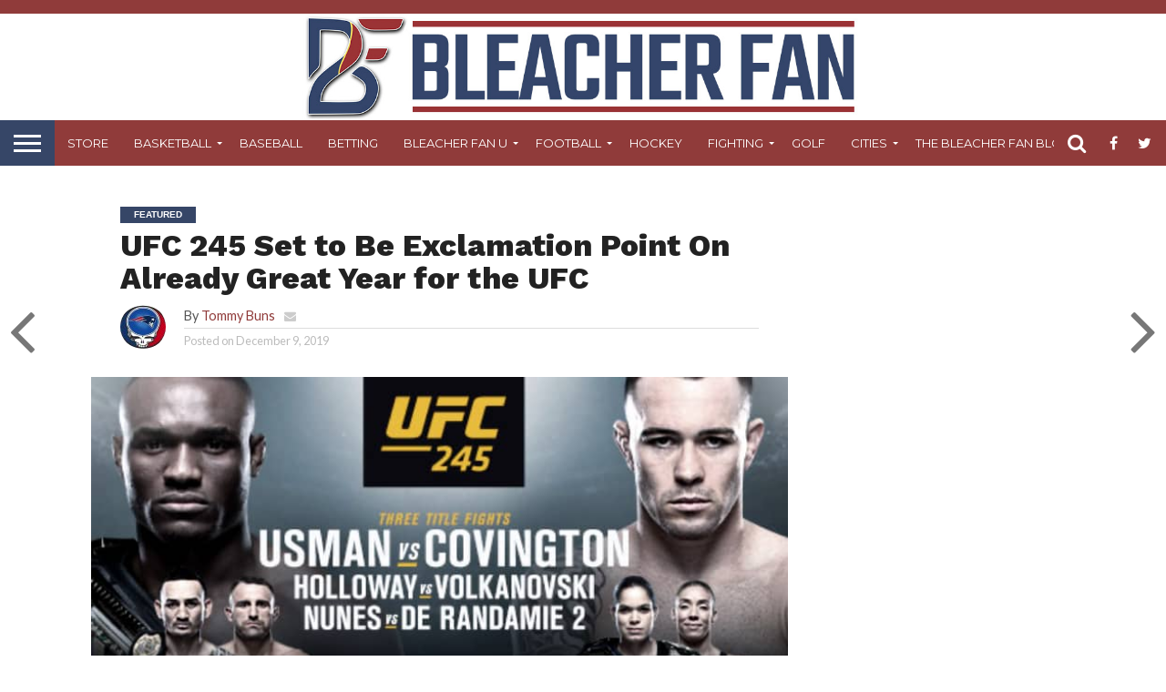

--- FILE ---
content_type: text/html; charset=UTF-8
request_url: https://bleacherfan.com/ufc-245-set-to-be-exclamation-point-on-already-great-year-for-the-ufc/
body_size: 17797
content:
<!DOCTYPE html>
<html lang="en-US">
<head>
<meta charset="UTF-8" >
<meta name="viewport" id="viewport" content="width=device-width, initial-scale=1.0, maximum-scale=1.0, minimum-scale=1.0, user-scalable=no" />


<link rel="alternate" type="application/rss+xml" title="RSS 2.0" href="https://bleacherfan.com/feed/" />
<link rel="alternate" type="text/xml" title="RSS .92" href="https://bleacherfan.com/feed/rss/" />
<link rel="alternate" type="application/atom+xml" title="Atom 0.3" href="https://bleacherfan.com/feed/atom/" />
<link rel="pingback" href="https://bleacherfan.com/xmlrpc.php" />

<meta property="og:image" content="https://bleacherfan.com/wp-content/uploads/2019/12/UFC-245-Usman-vs-Covington-fight-poster-horizontal.jpg" />
<meta name="twitter:image" content="https://bleacherfan.com/wp-content/uploads/2019/12/UFC-245-Usman-vs-Covington-fight-poster-horizontal.jpg" />

<meta property="og:type" content="article" />
<meta property="og:description" content="At the back end of 2018, it was announced that the UFC had signed a new five-year deal with ESPN for the exclusive rights to air all UFC live events. I wasn&#8217;t exactly sure how this would play out, but luckily it was the best thing for the sport. On audience growth alone it brought [&hellip;]" />
<meta name="twitter:card" content="summary">
<meta name="twitter:url" content="https://bleacherfan.com/ufc-245-set-to-be-exclamation-point-on-already-great-year-for-the-ufc/">
<meta name="twitter:title" content="UFC 245 Set to Be Exclamation Point On Already Great Year for the UFC">
<meta name="twitter:description" content="At the back end of 2018, it was announced that the UFC had signed a new five-year deal with ESPN for the exclusive rights to air all UFC live events. I wasn&#8217;t exactly sure how this would play out, but luckily it was the best thing for the sport. On audience growth alone it brought [&hellip;]">


<title>UFC 245 Set to Be Exclamation Point On Already Great Year for the UFC &#8211; Bleacher Fan</title>
<meta name='robots' content='max-image-preview:large' />
	<style>img:is([sizes="auto" i], [sizes^="auto," i]) { contain-intrinsic-size: 3000px 1500px }</style>
	<link rel='dns-prefetch' href='//platform.twitter.com' />
<link rel='dns-prefetch' href='//stats.wp.com' />
<link rel='dns-prefetch' href='//www.youtube.com' />
<link rel='dns-prefetch' href='//maxcdn.bootstrapcdn.com' />
<link rel='dns-prefetch' href='//netdna.bootstrapcdn.com' />
<link rel='preconnect' href='//c0.wp.com' />
<link rel="alternate" type="application/rss+xml" title="Bleacher Fan &raquo; Feed" href="https://bleacherfan.com/feed/" />
<link rel="alternate" type="application/rss+xml" title="Bleacher Fan &raquo; Comments Feed" href="https://bleacherfan.com/comments/feed/" />
		<!-- This site uses the Google Analytics by ExactMetrics plugin v8.11.1 - Using Analytics tracking - https://www.exactmetrics.com/ -->
		<!-- Note: ExactMetrics is not currently configured on this site. The site owner needs to authenticate with Google Analytics in the ExactMetrics settings panel. -->
					<!-- No tracking code set -->
				<!-- / Google Analytics by ExactMetrics -->
		<script type="text/javascript">
/* <![CDATA[ */
window._wpemojiSettings = {"baseUrl":"https:\/\/s.w.org\/images\/core\/emoji\/16.0.1\/72x72\/","ext":".png","svgUrl":"https:\/\/s.w.org\/images\/core\/emoji\/16.0.1\/svg\/","svgExt":".svg","source":{"concatemoji":"https:\/\/bleacherfan.com\/wp-includes\/js\/wp-emoji-release.min.js?ver=6.8.3"}};
/*! This file is auto-generated */
!function(s,n){var o,i,e;function c(e){try{var t={supportTests:e,timestamp:(new Date).valueOf()};sessionStorage.setItem(o,JSON.stringify(t))}catch(e){}}function p(e,t,n){e.clearRect(0,0,e.canvas.width,e.canvas.height),e.fillText(t,0,0);var t=new Uint32Array(e.getImageData(0,0,e.canvas.width,e.canvas.height).data),a=(e.clearRect(0,0,e.canvas.width,e.canvas.height),e.fillText(n,0,0),new Uint32Array(e.getImageData(0,0,e.canvas.width,e.canvas.height).data));return t.every(function(e,t){return e===a[t]})}function u(e,t){e.clearRect(0,0,e.canvas.width,e.canvas.height),e.fillText(t,0,0);for(var n=e.getImageData(16,16,1,1),a=0;a<n.data.length;a++)if(0!==n.data[a])return!1;return!0}function f(e,t,n,a){switch(t){case"flag":return n(e,"\ud83c\udff3\ufe0f\u200d\u26a7\ufe0f","\ud83c\udff3\ufe0f\u200b\u26a7\ufe0f")?!1:!n(e,"\ud83c\udde8\ud83c\uddf6","\ud83c\udde8\u200b\ud83c\uddf6")&&!n(e,"\ud83c\udff4\udb40\udc67\udb40\udc62\udb40\udc65\udb40\udc6e\udb40\udc67\udb40\udc7f","\ud83c\udff4\u200b\udb40\udc67\u200b\udb40\udc62\u200b\udb40\udc65\u200b\udb40\udc6e\u200b\udb40\udc67\u200b\udb40\udc7f");case"emoji":return!a(e,"\ud83e\udedf")}return!1}function g(e,t,n,a){var r="undefined"!=typeof WorkerGlobalScope&&self instanceof WorkerGlobalScope?new OffscreenCanvas(300,150):s.createElement("canvas"),o=r.getContext("2d",{willReadFrequently:!0}),i=(o.textBaseline="top",o.font="600 32px Arial",{});return e.forEach(function(e){i[e]=t(o,e,n,a)}),i}function t(e){var t=s.createElement("script");t.src=e,t.defer=!0,s.head.appendChild(t)}"undefined"!=typeof Promise&&(o="wpEmojiSettingsSupports",i=["flag","emoji"],n.supports={everything:!0,everythingExceptFlag:!0},e=new Promise(function(e){s.addEventListener("DOMContentLoaded",e,{once:!0})}),new Promise(function(t){var n=function(){try{var e=JSON.parse(sessionStorage.getItem(o));if("object"==typeof e&&"number"==typeof e.timestamp&&(new Date).valueOf()<e.timestamp+604800&&"object"==typeof e.supportTests)return e.supportTests}catch(e){}return null}();if(!n){if("undefined"!=typeof Worker&&"undefined"!=typeof OffscreenCanvas&&"undefined"!=typeof URL&&URL.createObjectURL&&"undefined"!=typeof Blob)try{var e="postMessage("+g.toString()+"("+[JSON.stringify(i),f.toString(),p.toString(),u.toString()].join(",")+"));",a=new Blob([e],{type:"text/javascript"}),r=new Worker(URL.createObjectURL(a),{name:"wpTestEmojiSupports"});return void(r.onmessage=function(e){c(n=e.data),r.terminate(),t(n)})}catch(e){}c(n=g(i,f,p,u))}t(n)}).then(function(e){for(var t in e)n.supports[t]=e[t],n.supports.everything=n.supports.everything&&n.supports[t],"flag"!==t&&(n.supports.everythingExceptFlag=n.supports.everythingExceptFlag&&n.supports[t]);n.supports.everythingExceptFlag=n.supports.everythingExceptFlag&&!n.supports.flag,n.DOMReady=!1,n.readyCallback=function(){n.DOMReady=!0}}).then(function(){return e}).then(function(){var e;n.supports.everything||(n.readyCallback(),(e=n.source||{}).concatemoji?t(e.concatemoji):e.wpemoji&&e.twemoji&&(t(e.twemoji),t(e.wpemoji)))}))}((window,document),window._wpemojiSettings);
/* ]]> */
</script>
<link rel='stylesheet' id='formidable-css' href='https://bleacherfan.com/wp-admin/admin-ajax.php?action=frmpro_css&#038;ver=627710' type='text/css' media='all' />
<style id='wp-emoji-styles-inline-css' type='text/css'>

	img.wp-smiley, img.emoji {
		display: inline !important;
		border: none !important;
		box-shadow: none !important;
		height: 1em !important;
		width: 1em !important;
		margin: 0 0.07em !important;
		vertical-align: -0.1em !important;
		background: none !important;
		padding: 0 !important;
	}
</style>
<link rel='stylesheet' id='wp-block-library-css' href='https://c0.wp.com/c/6.8.3/wp-includes/css/dist/block-library/style.min.css' type='text/css' media='all' />
<style id='classic-theme-styles-inline-css' type='text/css'>
/*! This file is auto-generated */
.wp-block-button__link{color:#fff;background-color:#32373c;border-radius:9999px;box-shadow:none;text-decoration:none;padding:calc(.667em + 2px) calc(1.333em + 2px);font-size:1.125em}.wp-block-file__button{background:#32373c;color:#fff;text-decoration:none}
</style>
<link rel='stylesheet' id='wpda_youtube_gutenberg_css-css' href='https://bleacherfan.com/wp-content/plugins/youtube-video-player/admin/gutenberg/style.css?ver=6.8.3' type='text/css' media='all' />
<link rel='stylesheet' id='mediaelement-css' href='https://c0.wp.com/c/6.8.3/wp-includes/js/mediaelement/mediaelementplayer-legacy.min.css' type='text/css' media='all' />
<link rel='stylesheet' id='wp-mediaelement-css' href='https://c0.wp.com/c/6.8.3/wp-includes/js/mediaelement/wp-mediaelement.min.css' type='text/css' media='all' />
<style id='jetpack-sharing-buttons-style-inline-css' type='text/css'>
.jetpack-sharing-buttons__services-list{display:flex;flex-direction:row;flex-wrap:wrap;gap:0;list-style-type:none;margin:5px;padding:0}.jetpack-sharing-buttons__services-list.has-small-icon-size{font-size:12px}.jetpack-sharing-buttons__services-list.has-normal-icon-size{font-size:16px}.jetpack-sharing-buttons__services-list.has-large-icon-size{font-size:24px}.jetpack-sharing-buttons__services-list.has-huge-icon-size{font-size:36px}@media print{.jetpack-sharing-buttons__services-list{display:none!important}}.editor-styles-wrapper .wp-block-jetpack-sharing-buttons{gap:0;padding-inline-start:0}ul.jetpack-sharing-buttons__services-list.has-background{padding:1.25em 2.375em}
</style>
<style id='global-styles-inline-css' type='text/css'>
:root{--wp--preset--aspect-ratio--square: 1;--wp--preset--aspect-ratio--4-3: 4/3;--wp--preset--aspect-ratio--3-4: 3/4;--wp--preset--aspect-ratio--3-2: 3/2;--wp--preset--aspect-ratio--2-3: 2/3;--wp--preset--aspect-ratio--16-9: 16/9;--wp--preset--aspect-ratio--9-16: 9/16;--wp--preset--color--black: #000000;--wp--preset--color--cyan-bluish-gray: #abb8c3;--wp--preset--color--white: #ffffff;--wp--preset--color--pale-pink: #f78da7;--wp--preset--color--vivid-red: #cf2e2e;--wp--preset--color--luminous-vivid-orange: #ff6900;--wp--preset--color--luminous-vivid-amber: #fcb900;--wp--preset--color--light-green-cyan: #7bdcb5;--wp--preset--color--vivid-green-cyan: #00d084;--wp--preset--color--pale-cyan-blue: #8ed1fc;--wp--preset--color--vivid-cyan-blue: #0693e3;--wp--preset--color--vivid-purple: #9b51e0;--wp--preset--gradient--vivid-cyan-blue-to-vivid-purple: linear-gradient(135deg,rgba(6,147,227,1) 0%,rgb(155,81,224) 100%);--wp--preset--gradient--light-green-cyan-to-vivid-green-cyan: linear-gradient(135deg,rgb(122,220,180) 0%,rgb(0,208,130) 100%);--wp--preset--gradient--luminous-vivid-amber-to-luminous-vivid-orange: linear-gradient(135deg,rgba(252,185,0,1) 0%,rgba(255,105,0,1) 100%);--wp--preset--gradient--luminous-vivid-orange-to-vivid-red: linear-gradient(135deg,rgba(255,105,0,1) 0%,rgb(207,46,46) 100%);--wp--preset--gradient--very-light-gray-to-cyan-bluish-gray: linear-gradient(135deg,rgb(238,238,238) 0%,rgb(169,184,195) 100%);--wp--preset--gradient--cool-to-warm-spectrum: linear-gradient(135deg,rgb(74,234,220) 0%,rgb(151,120,209) 20%,rgb(207,42,186) 40%,rgb(238,44,130) 60%,rgb(251,105,98) 80%,rgb(254,248,76) 100%);--wp--preset--gradient--blush-light-purple: linear-gradient(135deg,rgb(255,206,236) 0%,rgb(152,150,240) 100%);--wp--preset--gradient--blush-bordeaux: linear-gradient(135deg,rgb(254,205,165) 0%,rgb(254,45,45) 50%,rgb(107,0,62) 100%);--wp--preset--gradient--luminous-dusk: linear-gradient(135deg,rgb(255,203,112) 0%,rgb(199,81,192) 50%,rgb(65,88,208) 100%);--wp--preset--gradient--pale-ocean: linear-gradient(135deg,rgb(255,245,203) 0%,rgb(182,227,212) 50%,rgb(51,167,181) 100%);--wp--preset--gradient--electric-grass: linear-gradient(135deg,rgb(202,248,128) 0%,rgb(113,206,126) 100%);--wp--preset--gradient--midnight: linear-gradient(135deg,rgb(2,3,129) 0%,rgb(40,116,252) 100%);--wp--preset--font-size--small: 13px;--wp--preset--font-size--medium: 20px;--wp--preset--font-size--large: 36px;--wp--preset--font-size--x-large: 42px;--wp--preset--spacing--20: 0.44rem;--wp--preset--spacing--30: 0.67rem;--wp--preset--spacing--40: 1rem;--wp--preset--spacing--50: 1.5rem;--wp--preset--spacing--60: 2.25rem;--wp--preset--spacing--70: 3.38rem;--wp--preset--spacing--80: 5.06rem;--wp--preset--shadow--natural: 6px 6px 9px rgba(0, 0, 0, 0.2);--wp--preset--shadow--deep: 12px 12px 50px rgba(0, 0, 0, 0.4);--wp--preset--shadow--sharp: 6px 6px 0px rgba(0, 0, 0, 0.2);--wp--preset--shadow--outlined: 6px 6px 0px -3px rgba(255, 255, 255, 1), 6px 6px rgba(0, 0, 0, 1);--wp--preset--shadow--crisp: 6px 6px 0px rgba(0, 0, 0, 1);}:where(.is-layout-flex){gap: 0.5em;}:where(.is-layout-grid){gap: 0.5em;}body .is-layout-flex{display: flex;}.is-layout-flex{flex-wrap: wrap;align-items: center;}.is-layout-flex > :is(*, div){margin: 0;}body .is-layout-grid{display: grid;}.is-layout-grid > :is(*, div){margin: 0;}:where(.wp-block-columns.is-layout-flex){gap: 2em;}:where(.wp-block-columns.is-layout-grid){gap: 2em;}:where(.wp-block-post-template.is-layout-flex){gap: 1.25em;}:where(.wp-block-post-template.is-layout-grid){gap: 1.25em;}.has-black-color{color: var(--wp--preset--color--black) !important;}.has-cyan-bluish-gray-color{color: var(--wp--preset--color--cyan-bluish-gray) !important;}.has-white-color{color: var(--wp--preset--color--white) !important;}.has-pale-pink-color{color: var(--wp--preset--color--pale-pink) !important;}.has-vivid-red-color{color: var(--wp--preset--color--vivid-red) !important;}.has-luminous-vivid-orange-color{color: var(--wp--preset--color--luminous-vivid-orange) !important;}.has-luminous-vivid-amber-color{color: var(--wp--preset--color--luminous-vivid-amber) !important;}.has-light-green-cyan-color{color: var(--wp--preset--color--light-green-cyan) !important;}.has-vivid-green-cyan-color{color: var(--wp--preset--color--vivid-green-cyan) !important;}.has-pale-cyan-blue-color{color: var(--wp--preset--color--pale-cyan-blue) !important;}.has-vivid-cyan-blue-color{color: var(--wp--preset--color--vivid-cyan-blue) !important;}.has-vivid-purple-color{color: var(--wp--preset--color--vivid-purple) !important;}.has-black-background-color{background-color: var(--wp--preset--color--black) !important;}.has-cyan-bluish-gray-background-color{background-color: var(--wp--preset--color--cyan-bluish-gray) !important;}.has-white-background-color{background-color: var(--wp--preset--color--white) !important;}.has-pale-pink-background-color{background-color: var(--wp--preset--color--pale-pink) !important;}.has-vivid-red-background-color{background-color: var(--wp--preset--color--vivid-red) !important;}.has-luminous-vivid-orange-background-color{background-color: var(--wp--preset--color--luminous-vivid-orange) !important;}.has-luminous-vivid-amber-background-color{background-color: var(--wp--preset--color--luminous-vivid-amber) !important;}.has-light-green-cyan-background-color{background-color: var(--wp--preset--color--light-green-cyan) !important;}.has-vivid-green-cyan-background-color{background-color: var(--wp--preset--color--vivid-green-cyan) !important;}.has-pale-cyan-blue-background-color{background-color: var(--wp--preset--color--pale-cyan-blue) !important;}.has-vivid-cyan-blue-background-color{background-color: var(--wp--preset--color--vivid-cyan-blue) !important;}.has-vivid-purple-background-color{background-color: var(--wp--preset--color--vivid-purple) !important;}.has-black-border-color{border-color: var(--wp--preset--color--black) !important;}.has-cyan-bluish-gray-border-color{border-color: var(--wp--preset--color--cyan-bluish-gray) !important;}.has-white-border-color{border-color: var(--wp--preset--color--white) !important;}.has-pale-pink-border-color{border-color: var(--wp--preset--color--pale-pink) !important;}.has-vivid-red-border-color{border-color: var(--wp--preset--color--vivid-red) !important;}.has-luminous-vivid-orange-border-color{border-color: var(--wp--preset--color--luminous-vivid-orange) !important;}.has-luminous-vivid-amber-border-color{border-color: var(--wp--preset--color--luminous-vivid-amber) !important;}.has-light-green-cyan-border-color{border-color: var(--wp--preset--color--light-green-cyan) !important;}.has-vivid-green-cyan-border-color{border-color: var(--wp--preset--color--vivid-green-cyan) !important;}.has-pale-cyan-blue-border-color{border-color: var(--wp--preset--color--pale-cyan-blue) !important;}.has-vivid-cyan-blue-border-color{border-color: var(--wp--preset--color--vivid-cyan-blue) !important;}.has-vivid-purple-border-color{border-color: var(--wp--preset--color--vivid-purple) !important;}.has-vivid-cyan-blue-to-vivid-purple-gradient-background{background: var(--wp--preset--gradient--vivid-cyan-blue-to-vivid-purple) !important;}.has-light-green-cyan-to-vivid-green-cyan-gradient-background{background: var(--wp--preset--gradient--light-green-cyan-to-vivid-green-cyan) !important;}.has-luminous-vivid-amber-to-luminous-vivid-orange-gradient-background{background: var(--wp--preset--gradient--luminous-vivid-amber-to-luminous-vivid-orange) !important;}.has-luminous-vivid-orange-to-vivid-red-gradient-background{background: var(--wp--preset--gradient--luminous-vivid-orange-to-vivid-red) !important;}.has-very-light-gray-to-cyan-bluish-gray-gradient-background{background: var(--wp--preset--gradient--very-light-gray-to-cyan-bluish-gray) !important;}.has-cool-to-warm-spectrum-gradient-background{background: var(--wp--preset--gradient--cool-to-warm-spectrum) !important;}.has-blush-light-purple-gradient-background{background: var(--wp--preset--gradient--blush-light-purple) !important;}.has-blush-bordeaux-gradient-background{background: var(--wp--preset--gradient--blush-bordeaux) !important;}.has-luminous-dusk-gradient-background{background: var(--wp--preset--gradient--luminous-dusk) !important;}.has-pale-ocean-gradient-background{background: var(--wp--preset--gradient--pale-ocean) !important;}.has-electric-grass-gradient-background{background: var(--wp--preset--gradient--electric-grass) !important;}.has-midnight-gradient-background{background: var(--wp--preset--gradient--midnight) !important;}.has-small-font-size{font-size: var(--wp--preset--font-size--small) !important;}.has-medium-font-size{font-size: var(--wp--preset--font-size--medium) !important;}.has-large-font-size{font-size: var(--wp--preset--font-size--large) !important;}.has-x-large-font-size{font-size: var(--wp--preset--font-size--x-large) !important;}
:where(.wp-block-post-template.is-layout-flex){gap: 1.25em;}:where(.wp-block-post-template.is-layout-grid){gap: 1.25em;}
:where(.wp-block-columns.is-layout-flex){gap: 2em;}:where(.wp-block-columns.is-layout-grid){gap: 2em;}
:root :where(.wp-block-pullquote){font-size: 1.5em;line-height: 1.6;}
</style>
<link rel='stylesheet' id='iw-defaults-css' href='https://bleacherfan.com/wp-content/plugins/widgets-for-siteorigin/inc/../css/defaults.css?ver=1.4.7' type='text/css' media='all' />
<link rel='stylesheet' id='ctf_styles-css' href='https://bleacherfan.com/wp-content/plugins/custom-twitter-feeds/css/ctf-styles.min.css?ver=2.3.1' type='text/css' media='all' />
<link rel='stylesheet' id='dyamar_polls_style-css' href='https://bleacherfan.com/wp-content/plugins/dyamar-polls/css/polls.css?ver=1.4' type='text/css' media='all' />
<link rel='stylesheet' id='font-awesome-css' href='//maxcdn.bootstrapcdn.com/font-awesome/4.7.0/css/font-awesome.min.css?ver=4.2.0' type='text/css' media='all' />
<link rel='stylesheet' id='sfmsb-style-css' href='https://bleacherfan.com/wp-content/plugins/simple-follow-me-social-buttons-widget/assets/css/style.css?ver=3.3.3' type='text/css' media='all' />
<link rel='stylesheet' id='sfmsb-icons-css' href='https://bleacherfan.com/wp-content/plugins/simple-follow-me-social-buttons-widget/assets/css/icons.css?ver=3.3.3' type='text/css' media='all' />
<link rel='stylesheet' id='ye_dynamic-css' href='https://bleacherfan.com/wp-content/plugins/youtube-embed/css/main.min.css?ver=5.4' type='text/css' media='all' />
<link rel='stylesheet' id='cff-css' href='https://bleacherfan.com/wp-content/plugins/custom-facebook-feed/assets/css/cff-style.min.css?ver=4.3.4' type='text/css' media='all' />
<link rel='stylesheet' id='sb-font-awesome-css' href='https://maxcdn.bootstrapcdn.com/font-awesome/4.7.0/css/font-awesome.min.css?ver=6.8.3' type='text/css' media='all' />
<link rel='stylesheet' id='mvp-reset-css' href='https://bleacherfan.com/wp-content/themes/flex-mag/css/reset.css?ver=6.8.3' type='text/css' media='all' />
<link rel='stylesheet' id='mvp-fontawesome-css' href='//netdna.bootstrapcdn.com/font-awesome/4.7.0/css/font-awesome.css?ver=6.8.3' type='text/css' media='all' />
<link rel='stylesheet' id='mvp-style-css' href='https://bleacherfan.com/wp-content/themes/flex-mag/style.css?ver=6.8.3' type='text/css' media='all' />
<!--[if lt IE 10]>
<link rel='stylesheet' id='mvp-iecss-css' href='https://bleacherfan.com/wp-content/themes/flex-mag/css/iecss.css?ver=6.8.3' type='text/css' media='all' />
<![endif]-->
<link rel='stylesheet' id='mvp-media-queries-css' href='https://bleacherfan.com/wp-content/themes/flex-mag/css/media-queries.css?ver=6.8.3' type='text/css' media='all' />
<link rel='stylesheet' id='__EPYT__style-css' href='https://bleacherfan.com/wp-content/plugins/youtube-embed-plus/styles/ytprefs.min.css?ver=14.2.4' type='text/css' media='all' />
<style id='__EPYT__style-inline-css' type='text/css'>

                .epyt-gallery-thumb {
                        width: 33.333%;
                }
                
</style>
<link rel='stylesheet' id='dashicons-css' href='https://c0.wp.com/c/6.8.3/wp-includes/css/dashicons.min.css' type='text/css' media='all' />
<link rel='stylesheet' id='thickbox-css' href='https://c0.wp.com/c/6.8.3/wp-includes/js/thickbox/thickbox.css' type='text/css' media='all' />
<link rel='stylesheet' id='front_end_youtube_style-css' href='https://bleacherfan.com/wp-content/plugins/youtube-video-player/front_end/styles/baze_styles_youtube.css?ver=6.8.3' type='text/css' media='all' />
<script type="text/javascript" src="https://c0.wp.com/c/6.8.3/wp-includes/js/tinymce/tinymce.min.js" id="wp-tinymce-root-js"></script>
<script type="text/javascript" src="https://c0.wp.com/c/6.8.3/wp-includes/js/tinymce/plugins/compat3x/plugin.min.js" id="wp-tinymce-js"></script>
<script type="text/javascript" src="https://c0.wp.com/c/6.8.3/wp-includes/js/jquery/jquery.min.js" id="jquery-core-js"></script>
<script type="text/javascript" src="https://c0.wp.com/c/6.8.3/wp-includes/js/jquery/jquery-migrate.min.js" id="jquery-migrate-js"></script>
<script type="text/javascript" src="https://bleacherfan.com/wp-content/plugins/dyamar-polls/js/polls.js?ver=1.4" id="dyamar_polls_script-js"></script>
<script type="text/javascript" src="https://bleacherfan.com/wp-content/plugins/simple-follow-me-social-buttons-widget/assets/js/front-widget.js?ver=3.3.3" id="sfmsb-script-js"></script>
<script type="text/javascript" id="__ytprefs__-js-extra">
/* <![CDATA[ */
var _EPYT_ = {"ajaxurl":"https:\/\/bleacherfan.com\/wp-admin\/admin-ajax.php","security":"21652894ef","gallery_scrolloffset":"20","eppathtoscripts":"https:\/\/bleacherfan.com\/wp-content\/plugins\/youtube-embed-plus\/scripts\/","eppath":"https:\/\/bleacherfan.com\/wp-content\/plugins\/youtube-embed-plus\/","epresponsiveselector":"[\"iframe.__youtube_prefs_widget__\"]","epdovol":"1","version":"14.2.4","evselector":"iframe.__youtube_prefs__[src], iframe[src*=\"youtube.com\/embed\/\"], iframe[src*=\"youtube-nocookie.com\/embed\/\"]","ajax_compat":"","maxres_facade":"eager","ytapi_load":"light","pause_others":"","stopMobileBuffer":"1","facade_mode":"","not_live_on_channel":""};
/* ]]> */
</script>
<script type="text/javascript" src="https://bleacherfan.com/wp-content/plugins/youtube-embed-plus/scripts/ytprefs.min.js?ver=14.2.4" id="__ytprefs__-js"></script>
<script type="text/javascript" src="https://bleacherfan.com/wp-content/plugins/youtube-video-player/front_end/scripts/youtube_embed_front_end.js?ver=6.8.3" id="youtube_front_end_api_js-js"></script>
<script type="text/javascript" src="https://www.youtube.com/iframe_api?ver=6.8.3" id="youtube_api_js-js"></script>
<link rel="https://api.w.org/" href="https://bleacherfan.com/wp-json/" /><link rel="alternate" title="JSON" type="application/json" href="https://bleacherfan.com/wp-json/wp/v2/posts/6132" /><link rel="EditURI" type="application/rsd+xml" title="RSD" href="https://bleacherfan.com/xmlrpc.php?rsd" />
<meta name="generator" content="WordPress 6.8.3" />
<link rel="canonical" href="https://bleacherfan.com/ufc-245-set-to-be-exclamation-point-on-already-great-year-for-the-ufc/" />
<link rel='shortlink' href='https://bleacherfan.com/?p=6132' />
<link rel="alternate" title="oEmbed (JSON)" type="application/json+oembed" href="https://bleacherfan.com/wp-json/oembed/1.0/embed?url=https%3A%2F%2Fbleacherfan.com%2Fufc-245-set-to-be-exclamation-point-on-already-great-year-for-the-ufc%2F" />
<link rel="alternate" title="oEmbed (XML)" type="text/xml+oembed" href="https://bleacherfan.com/wp-json/oembed/1.0/embed?url=https%3A%2F%2Fbleacherfan.com%2Fufc-245-set-to-be-exclamation-point-on-already-great-year-for-the-ufc%2F&#038;format=xml" />
	<style>img#wpstats{display:none}</style>
				<style type="text/css">.pp-podcast {opacity: 0;}</style>
		
<style type='text/css'>

@import url(//fonts.googleapis.com/css?family=Oswald:400,700|Lato:400,700|Work+Sans:900|Montserrat:400,700|Open+Sans:800|Playfair+Display:400,700,900|Quicksand|Raleway:200,400,700|Roboto+Slab:400,700|Work+Sans:100,200,300,400,500,600,700,800,900|Montserrat:100,200,300,400,500,600,700,800,900|Work+Sans:100,200,300,400,400italic,500,600,700,700italic,800,900|Lato:100,200,300,400,400italic,500,600,700,700italic,800,900|Montserrat:100,200,300,400,500,600,700,800,900&subset=latin,latin-ext,cyrillic,cyrillic-ext,greek-ext,greek,vietnamese);

#wallpaper {
	background: url() no-repeat 50% 0;
	}
body,
.blog-widget-text p,
.feat-widget-text p,
.post-info-right,
span.post-excerpt,
span.feat-caption,
span.soc-count-text,
#content-main p,
#commentspopup .comments-pop,
.archive-list-text p,
.author-box-bot p,
#post-404 p,
.foot-widget,
#home-feat-text p,
.feat-top2-left-text p,
.feat-wide1-text p,
.feat-wide4-text p,
#content-main table,
.foot-copy p,
.video-main-text p {
	font-family: 'Lato', sans-serif;
	}

a,
a:visited,
.post-info-name a {
	color: #903B3A;
	}

a:hover {
	color: #364667;
	}

.fly-but-wrap,
span.feat-cat,
span.post-head-cat,
.prev-next-text a,
.prev-next-text a:visited,
.prev-next-text a:hover {
	background: #364667;
	}

.fly-but-wrap {
	background: #364667;
	}

.fly-but-wrap span {
	background: #ffffff;
	}

.woocommerce .star-rating span:before {
	color: #364667;
	}

.woocommerce .widget_price_filter .ui-slider .ui-slider-range,
.woocommerce .widget_price_filter .ui-slider .ui-slider-handle {
	background-color: #364667;
	}

.woocommerce span.onsale,
.woocommerce #respond input#submit.alt,
.woocommerce a.button.alt,
.woocommerce button.button.alt,
.woocommerce input.button.alt,
.woocommerce #respond input#submit.alt:hover,
.woocommerce a.button.alt:hover,
.woocommerce button.button.alt:hover,
.woocommerce input.button.alt:hover {
	background-color: #364667;
	}

span.post-header {
	border-top: 4px solid #364667;
	}

#main-nav-wrap,
nav.main-menu-wrap,
.nav-logo,
.nav-right-wrap,
.nav-menu-out,
.nav-logo-out,
#head-main-top {
	-webkit-backface-visibility: hidden;
	background: #903B3A;
	}

nav.main-menu-wrap ul li a,
.nav-menu-out:hover ul li:hover a,
.nav-menu-out:hover span.nav-search-but:hover i,
.nav-menu-out:hover span.nav-soc-but:hover i,
span.nav-search-but i,
span.nav-soc-but i {
	color: #ffffff;
	}

.nav-menu-out:hover li.menu-item-has-children:hover a:after,
nav.main-menu-wrap ul li.menu-item-has-children a:after {
	border-color: #ffffff transparent transparent transparent;
	}

.nav-menu-out:hover ul li a,
.nav-menu-out:hover span.nav-search-but i,
.nav-menu-out:hover span.nav-soc-but i {
	color: #364667;
	}

.nav-menu-out:hover li.menu-item-has-children a:after {
	border-color: #364667 transparent transparent transparent;
	}

.nav-menu-out:hover ul li ul.mega-list li a,
.side-list-text p,
.row-widget-text p,
.blog-widget-text h2,
.feat-widget-text h2,
.archive-list-text h2,
h2.author-list-head a,
.mvp-related-text a {
	color: #000000;
	}

ul.mega-list li:hover a,
ul.side-list li:hover .side-list-text p,
ul.row-widget-list li:hover .row-widget-text p,
ul.blog-widget-list li:hover .blog-widget-text h2,
.feat-widget-wrap:hover .feat-widget-text h2,
ul.archive-list li:hover .archive-list-text h2,
ul.archive-col-list li:hover .archive-list-text h2,
h2.author-list-head a:hover,
.mvp-related-posts ul li:hover .mvp-related-text a {
	color: #903B3A !important;
	}

span.more-posts-text,
a.inf-more-but,
#comments-button a,
#comments-button span.comment-but-text {
	border: 1px solid #903B3A;
	}

span.more-posts-text,
a.inf-more-but,
#comments-button a,
#comments-button span.comment-but-text {
	color: #903B3A !important;
	}

#comments-button a:hover,
#comments-button span.comment-but-text:hover,
a.inf-more-but:hover,
span.more-posts-text:hover {
	background: #903B3A;
	}

nav.main-menu-wrap ul li a,
ul.col-tabs li a,
nav.fly-nav-menu ul li a,
.foot-menu .menu li a {
	font-family: 'Montserrat', sans-serif;
	}

.feat-top2-right-text h2,
.side-list-text p,
.side-full-text p,
.row-widget-text p,
.feat-widget-text h2,
.blog-widget-text h2,
.prev-next-text a,
.prev-next-text a:visited,
.prev-next-text a:hover,
span.post-header,
.archive-list-text h2,
#woo-content h1.page-title,
.woocommerce div.product .product_title,
.woocommerce ul.products li.product h3,
.video-main-text h2,
.mvp-related-text a {
	font-family: 'Montserrat', sans-serif;
	}

.feat-wide-sub-text h2,
#home-feat-text h2,
.feat-top2-left-text h2,
.feat-wide1-text h2,
.feat-wide4-text h2,
.feat-wide5-text h2,
h1.post-title,
#content-main h1.post-title,
#post-404 h1,
h1.post-title-wide,
#content-main blockquote p,
#commentspopup #content-main h1 {
	font-family: 'Work Sans', sans-serif;
	}

h3.home-feat-title,
h3.side-list-title,
#infscr-loading,
.score-nav-menu select,
h1.cat-head,
h1.arch-head,
h2.author-list-head,
h3.foot-head,
.woocommerce ul.product_list_widget span.product-title,
.woocommerce ul.product_list_widget li a,
.woocommerce #reviews #comments ol.commentlist li .comment-text p.meta,
.woocommerce .related h2,
.woocommerce div.product .woocommerce-tabs .panel h2,
.woocommerce div.product .product_title,
#content-main h1,
#content-main h2,
#content-main h3,
#content-main h4,
#content-main h5,
#content-main h6 {
	font-family: 'Work Sans', sans-serif;
	}

</style>
	
<style type="text/css">


.post-cont-out,
.post-cont-in {
	margin-right: 0;
	}







.nav-left-wrap {
	width: 60px;
	}
.nav-logo-out {
	margin-left: -60px;
	}
.nav-logo-in {
	margin-left: 60px;
	}
.nav-logo-show {
	padding-right: 20px;
	width: 200px;
	height: 50px;
	}
.nav-logo-show img {
	width: auto;
	}
.nav-left-width {
	width: 280px !important;
	}
.nav-logo-out-fade {
	margin-left: -280px;
	}
.nav-logo-in-fade {
	margin-left: 280px;
	}

.feat-info-views {
display: none;
}
</style>

<meta name="twitter:widgets:link-color" content="#000000" /><meta name="twitter:widgets:border-color" content="#000000" /><meta name="twitter:partner" content="tfwp" /><link rel="icon" href="https://bleacherfan.com/wp-content/uploads/2017/06/cropped-Bleacher-Fan-Short-Logo-V1-32x32.jpg" sizes="32x32" />
<link rel="icon" href="https://bleacherfan.com/wp-content/uploads/2017/06/cropped-Bleacher-Fan-Short-Logo-V1-192x192.jpg" sizes="192x192" />
<link rel="apple-touch-icon" href="https://bleacherfan.com/wp-content/uploads/2017/06/cropped-Bleacher-Fan-Short-Logo-V1-180x180.jpg" />
<meta name="msapplication-TileImage" content="https://bleacherfan.com/wp-content/uploads/2017/06/cropped-Bleacher-Fan-Short-Logo-V1-270x270.jpg" />

<meta name="twitter:card" content="summary" /><meta name="twitter:title" content="UFC 245 Set to Be Exclamation Point On Already Great Year for the UFC" /><meta name="twitter:description" content="At the back end of 2018, it was announced that the UFC had signed a new five-year deal with ESPN for the exclusive rights to air all UFC live events. I wasn&#039;t exactly sure how this would play out, but luckily it was the best thing for the sport. On audience growth alone it brought&hellip;" /><meta name="twitter:image" content="https://bleacherfan.com/wp-content/uploads/2019/12/UFC-245-Usman-vs-Covington-fight-poster-horizontal.jpg" />

</head>

<body data-rsssl=1 class="wp-singular post-template-default single single-post postid-6132 single-format-standard wp-theme-flex-mag">
<script>
  (function(i,s,o,g,r,a,m){i['GoogleAnalyticsObject']=r;i[r]=i[r]||function(){
  (i[r].q=i[r].q||[]).push(arguments)},i[r].l=1*new Date();a=s.createElement(o),
  m=s.getElementsByTagName(o)[0];a.async=1;a.src=g;m.parentNode.insertBefore(a,m)
  })(window,document,'script','https://www.google-analytics.com/analytics.js','ga');

  ga('create', 'UA-87353710-1', 'auto');
  ga('send', 'pageview');

</script>
	<div id="site" class="left relative">
		<div id="site-wrap" class="left relative">
						<div id="fly-wrap">
	<div class="fly-wrap-out">
		<div class="fly-side-wrap">
			<ul class="fly-bottom-soc left relative">
									<li class="fb-soc">
						<a href="https://www.facebook.com/Bleacherfansports/" target="_blank">
						<i class="fa fa-facebook-square fa-2"></i>
						</a>
					</li>
													<li class="twit-soc">
						<a href="https://twitter.com/Bleacher_Fan" target="_blank">
						<i class="fa fa-twitter fa-2"></i>
						</a>
					</li>
																	<li class="inst-soc">
						<a href="https://www.instagram.com/bleacherfan/" target="_blank">
						<i class="fa fa-instagram fa-2"></i>
						</a>
					</li>
																													<li class="rss-soc">
						<a href="https://bleacherfan.com/feed/rss/" target="_blank">
						<i class="fa fa-rss fa-2"></i>
						</a>
					</li>
							</ul>
		</div><!--fly-side-wrap-->
		<div class="fly-wrap-in">
			<div id="fly-menu-wrap">
				<nav class="fly-nav-menu left relative">
					<div class="menu-categories-pages-container"><ul id="menu-categories-pages" class="menu"><li id="menu-item-2518" class="menu-item menu-item-type-post_type menu-item-object-page menu-item-home menu-item-2518"><a href="https://bleacherfan.com/">Bleacher Fan Homepage</a></li>
<li id="menu-item-6226" class="menu-item menu-item-type-custom menu-item-object-custom menu-item-6226"><a href="https://bleacher-fan-sports-store.myshopify.com/">Bleacher Fan Store</a></li>
<li id="menu-item-274" class="menu-item menu-item-type-post_type menu-item-object-page current_page_parent menu-item-274"><a href="https://bleacherfan.com/bleacher-blog/">Bleacher Blog</a></li>
<li id="menu-item-256" class="menu-item menu-item-type-custom menu-item-object-custom menu-item-256"><a href="https://twitter.com/BleacherBookie">Bleacher Bookie</a></li>
<li id="menu-item-257" class="menu-item menu-item-type-custom menu-item-object-custom menu-item-257"><a href="https://www.instagram.com/bleacherbroads/">Bleacher Broads</a></li>
</ul></div>				</nav>
			</div><!--fly-menu-wrap-->
		</div><!--fly-wrap-in-->
	</div><!--fly-wrap-out-->
</div><!--fly-wrap-->			<div id="head-main-wrap" class="left relative">
				<div id="head-main-top" class="left relative">
																																<div class="logo-wide-wrap left relative">
															<a itemprop="url" href="https://bleacherfan.com/"><img itemprop="logo" src="https://bleacherfan.com/wp-content/uploads/2019/03/MainHeaderBluewihtLines.jpg" alt="Bleacher Fan" data-rjs="2" /></a>
																						<h2 class="mvp-logo-title">Bleacher Fan</h2>
													</div><!--logo-wide-wrap-->
									</div><!--head-main-top-->
				<div id="main-nav-wrap">
					<div class="nav-out">
						<div class="nav-in">
							<div id="main-nav-cont" class="left" itemscope itemtype="http://schema.org/Organization">
								<div class="nav-logo-out">
									<div class="nav-left-wrap left relative">
										<div class="fly-but-wrap left relative">
											<span></span>
											<span></span>
											<span></span>
											<span></span>
										</div><!--fly-but-wrap-->
																					<div class="nav-logo-fade left">
																									<a href="https://bleacherfan.com/"><img src="https://bleacherfan.com/wp-content/uploads/2019/12/ScreenShot2019-12-14at12.32.17AMcopy-2.png" alt="Bleacher Fan" data-rjs="2" /></a>
																							</div><!--nav-logo-fade-->
																			</div><!--nav-left-wrap-->
									<div class="nav-logo-in">
										<div class="nav-menu-out">
											<div class="nav-menu-in">
												<nav class="main-menu-wrap left">
													<div class="menu-sports-container"><ul id="menu-sports" class="menu"><li id="menu-item-6225" class="menu-item menu-item-type-custom menu-item-object-custom menu-item-6225"><a href="http://bleacher-fan-sports-store.myshopify.com">STORE</a></li>
<li id="menu-item-265" class="menu-item menu-item-type-taxonomy menu-item-object-category menu-item-has-children menu-item-265"><a href="https://bleacherfan.com/category/basketball/">Basketball</a>
<ul class="sub-menu">
	<li id="menu-item-2543" class="menu-item menu-item-type-taxonomy menu-item-object-category menu-item-2543"><a href="https://bleacherfan.com/category/nba/">NBA</a></li>
	<li id="menu-item-2544" class="menu-item menu-item-type-taxonomy menu-item-object-category menu-item-2544"><a href="https://bleacherfan.com/category/ncaab/">NCAAB</a></li>
</ul>
</li>
<li id="menu-item-264" class="menu-item menu-item-type-taxonomy menu-item-object-category menu-item-264"><a href="https://bleacherfan.com/category/baseball/">Baseball</a></li>
<li id="menu-item-269" class="menu-item menu-item-type-taxonomy menu-item-object-category menu-item-269"><a href="https://bleacherfan.com/category/sports-betting/">Betting</a></li>
<li id="menu-item-2501" class="menu-item menu-item-type-taxonomy menu-item-object-category menu-item-has-children menu-item-2501"><a href="https://bleacherfan.com/category/bleacher-fan-u/">Bleacher Fan U</a>
<ul class="sub-menu">
	<li id="menu-item-2547" class="menu-item menu-item-type-taxonomy menu-item-object-category menu-item-2547"><a href="https://bleacherfan.com/category/ncaa/">NCAA</a></li>
	<li id="menu-item-2548" class="menu-item menu-item-type-taxonomy menu-item-object-category menu-item-2548"><a href="https://bleacherfan.com/category/ncaab/">NCAAB</a></li>
	<li id="menu-item-2549" class="menu-item menu-item-type-taxonomy menu-item-object-category menu-item-2549"><a href="https://bleacherfan.com/category/ncaaf/">NCAAF</a></li>
</ul>
</li>
<li id="menu-item-266" class="menu-item menu-item-type-taxonomy menu-item-object-category menu-item-has-children menu-item-266"><a href="https://bleacherfan.com/category/football/">Football</a>
<ul class="sub-menu">
	<li id="menu-item-2545" class="menu-item menu-item-type-taxonomy menu-item-object-category menu-item-2545"><a href="https://bleacherfan.com/category/ncaaf/">NCAAF</a></li>
	<li id="menu-item-2546" class="menu-item menu-item-type-taxonomy menu-item-object-category menu-item-2546"><a href="https://bleacherfan.com/category/nfl/">NFL</a></li>
</ul>
</li>
<li id="menu-item-268" class="menu-item menu-item-type-taxonomy menu-item-object-category menu-item-268"><a href="https://bleacherfan.com/category/hockey/">Hockey</a></li>
<li id="menu-item-2520" class="menu-item menu-item-type-taxonomy menu-item-object-category current-post-ancestor current-menu-parent current-post-parent menu-item-has-children menu-item-2520"><a href="https://bleacherfan.com/category/fighting/">Fighting</a>
<ul class="sub-menu">
	<li id="menu-item-2523" class="menu-item menu-item-type-taxonomy menu-item-object-category menu-item-2523"><a href="https://bleacherfan.com/category/boxing/">Boxing</a></li>
	<li id="menu-item-2522" class="menu-item menu-item-type-taxonomy menu-item-object-category current-post-ancestor current-menu-parent current-post-parent menu-item-2522"><a href="https://bleacherfan.com/category/ufc/">UFC</a></li>
	<li id="menu-item-2502" class="menu-item menu-item-type-taxonomy menu-item-object-category menu-item-2502"><a href="https://bleacherfan.com/category/wwe/">WWE</a></li>
</ul>
</li>
<li id="menu-item-267" class="menu-item menu-item-type-taxonomy menu-item-object-category menu-item-267"><a href="https://bleacherfan.com/category/golf/">Golf</a></li>
<li id="menu-item-2507" class="menu-item menu-item-type-taxonomy menu-item-object-category menu-item-has-children menu-item-2507"><a href="https://bleacherfan.com/category/cities/">Cities</a>
<ul class="sub-menu">
	<li id="menu-item-2508" class="menu-item menu-item-type-taxonomy menu-item-object-category menu-item-2508"><a href="https://bleacherfan.com/category/boston/">Boston</a></li>
	<li id="menu-item-2509" class="menu-item menu-item-type-taxonomy menu-item-object-category menu-item-2509"><a href="https://bleacherfan.com/category/chicago/">Chicago</a></li>
	<li id="menu-item-2510" class="menu-item menu-item-type-taxonomy menu-item-object-category menu-item-2510"><a href="https://bleacherfan.com/category/dcmv/">DCMV</a></li>
	<li id="menu-item-2511" class="menu-item menu-item-type-taxonomy menu-item-object-category menu-item-2511"><a href="https://bleacherfan.com/category/midwest/">Midwest</a></li>
	<li id="menu-item-2512" class="menu-item menu-item-type-taxonomy menu-item-object-category menu-item-2512"><a href="https://bleacherfan.com/category/new-york/">New York</a></li>
	<li id="menu-item-2513" class="menu-item menu-item-type-taxonomy menu-item-object-category menu-item-2513"><a href="https://bleacherfan.com/category/philly/">Philly</a></li>
	<li id="menu-item-2514" class="menu-item menu-item-type-taxonomy menu-item-object-category menu-item-2514"><a href="https://bleacherfan.com/category/san-fran/">San Fran</a></li>
	<li id="menu-item-2515" class="menu-item menu-item-type-taxonomy menu-item-object-category menu-item-2515"><a href="https://bleacherfan.com/category/socal/">SoCal</a></li>
	<li id="menu-item-2516" class="menu-item menu-item-type-taxonomy menu-item-object-category menu-item-2516"><a href="https://bleacherfan.com/category/texas/">Texas</a></li>
	<li id="menu-item-2519" class="menu-item menu-item-type-taxonomy menu-item-object-category menu-item-2519"><a href="https://bleacherfan.com/category/the-belt/">The Belt</a></li>
	<li id="menu-item-2517" class="menu-item menu-item-type-taxonomy menu-item-object-category menu-item-2517"><a href="https://bleacherfan.com/category/west-coast/">West Coast</a></li>
</ul>
</li>
<li id="menu-item-2535" class="menu-item menu-item-type-post_type menu-item-object-page menu-item-2535"><a href="https://bleacherfan.com/bleacher-fan-bloggers/">The Bleacher Fan Bloggers</a></li>
</ul></div>												</nav>
											</div><!--nav-menu-in-->
											<div class="nav-right-wrap relative">
												<div class="nav-search-wrap left relative">
													<span class="nav-search-but left"><i class="fa fa-search fa-2"></i></span>
													<div class="search-fly-wrap">
														<form method="get" id="searchform" action="https://bleacherfan.com/">
	<input type="text" name="s" id="s" value="Type search term and press enter" onfocus='if (this.value == "Type search term and press enter") { this.value = ""; }' onblur='if (this.value == "") { this.value = "Type search term and press enter"; }' />
	<input type="hidden" id="searchsubmit" value="Search" />
</form>													</div><!--search-fly-wrap-->
												</div><!--nav-search-wrap-->
																									<a href="https://www.facebook.com/Bleacherfansports/" target="_blank">
													<span class="nav-soc-but"><i class="fa fa-facebook fa-2"></i></span>
													</a>
																																					<a href="https://twitter.com/Bleacher_Fan" target="_blank">
													<span class="nav-soc-but"><i class="fa fa-twitter fa-2"></i></span>
													</a>
																							</div><!--nav-right-wrap-->
										</div><!--nav-menu-out-->
									</div><!--nav-logo-in-->
								</div><!--nav-logo-out-->
							</div><!--main-nav-cont-->
						</div><!--nav-in-->
					</div><!--nav-out-->
				</div><!--main-nav-wrap-->
			</div><!--head-main-wrap-->
										<div id="body-main-wrap" class="left relative" itemscope itemtype="http://schema.org/NewsArticle">
					<meta itemscope itemprop="mainEntityOfPage"  itemType="https://schema.org/WebPage" itemid="https://bleacherfan.com/ufc-245-set-to-be-exclamation-point-on-already-great-year-for-the-ufc/"/>
																																			<div class="body-main-out relative">
					<div class="body-main-in">
						<div id="body-main-cont" class="left relative">
																		<div id="post-main-wrap" class="left relative">
	<div class="post-wrap-out1">
		<div class="post-wrap-in1">
			<div id="post-left-col" class="relative">
									<article id="post-area" class="post-6132 post type-post status-publish format-standard has-post-thumbnail hentry category-featured category-fighting category-ufc category-vegas tag-alexander-volkanovski tag-amanda-nunes tag-anderson-silva tag-ben-askren tag-colby-covington tag-conor-mcgregor tag-cris-cyborg tag-featured tag-germaine-de-randamie tag-henry-cejudo tag-holly-holm tag-israel-adesanya tag-jon-jones tag-jorge-masvidal tag-jose-aldo tag-justin-gaethje tag-kamara-usman tag-max-holloway tag-nate-diaz tag-ronda-rousey tag-t-j-dillashaw tag-thiago-santos tag-ufc tag-ufc-239 tag-ufc-244 tag-ufc-245 tag-ufc-fight-night tag-valentina-shevchenko">
													<header id="post-header">
																	<a class="post-cat-link" href="https://bleacherfan.com/category/featured/"><span class="post-head-cat">Featured</span></a>
																<h1 class="post-title entry-title left" itemprop="headline">UFC 245 Set to Be Exclamation Point On Already Great Year for the UFC</h1>
																	<div id="post-info-wrap" class="left relative">
										<div class="post-info-out">
											<div class="post-info-img left relative">
												<img alt='' src='https://secure.gravatar.com/avatar/e33f1a5fc347adae9fcbdf755d1a256e2f30423becefe3bff306e33677aa932b?s=50&#038;d=mm&#038;r=pg' srcset='https://secure.gravatar.com/avatar/e33f1a5fc347adae9fcbdf755d1a256e2f30423becefe3bff306e33677aa932b?s=100&#038;d=mm&#038;r=pg 2x' class='avatar avatar-50 photo' height='50' width='50' decoding='async'/>											</div><!--post-info-img-->
											<div class="post-info-in">
												<div class="post-info-right left relative">
													<div class="post-info-name left relative" itemprop="author" itemscope itemtype="https://schema.org/Person">
														<span class="post-info-text">By</span> <span class="author-name vcard fn author" itemprop="name"><a href="https://bleacherfan.com/author/tj/" title="Posts by Tommy Buns" rel="author">Tommy Buns</a></span>  <span class="author-email"><a href="mailto:Tjg.thomas.gallagher@gmail.com"><i class="fa fa-envelope fa-2"></i></a></span>													</div><!--post-info-name-->
													<div class="post-info-date left relative">
														<span class="post-info-text">Posted on</span> <span class="post-date updated"><time class="post-date updated" itemprop="datePublished" datetime="2019-12-09">December 9, 2019</time></span>
														<meta itemprop="dateModified" content="2019-12-09"/>
													</div><!--post-info-date-->
												</div><!--post-info-right-->
											</div><!--post-info-in-->
										</div><!--post-info-out-->
									</div><!--post-info-wrap-->
															</header><!--post-header-->
																																																									<div id="post-feat-img" class="left relative" itemprop="image" itemscope itemtype="https://schema.org/ImageObject">
												<img width="750" height="370" src="https://bleacherfan.com/wp-content/uploads/2019/12/UFC-245-Usman-vs-Covington-fight-poster-horizontal.jpg" class="attachment- size- wp-post-image" alt="" decoding="async" fetchpriority="high" srcset="https://bleacherfan.com/wp-content/uploads/2019/12/UFC-245-Usman-vs-Covington-fight-poster-horizontal.jpg 750w, https://bleacherfan.com/wp-content/uploads/2019/12/UFC-245-Usman-vs-Covington-fight-poster-horizontal-300x148.jpg 300w, https://bleacherfan.com/wp-content/uploads/2019/12/UFC-245-Usman-vs-Covington-fight-poster-horizontal-652x322.jpg 652w" sizes="(max-width: 750px) 100vw, 750px" />																								<meta itemprop="url" content="https://bleacherfan.com/wp-content/uploads/2019/12/UFC-245-Usman-vs-Covington-fight-poster-horizontal.jpg">
												<meta itemprop="width" content="750">
												<meta itemprop="height" content="370">
												<div class="post-feat-text">
																																						</div><!--post-feat-text-->
											</div><!--post-feat-img-->
																																														<div id="content-area" itemprop="articleBody" class="post-6132 post type-post status-publish format-standard has-post-thumbnail hentry category-featured category-fighting category-ufc category-vegas tag-alexander-volkanovski tag-amanda-nunes tag-anderson-silva tag-ben-askren tag-colby-covington tag-conor-mcgregor tag-cris-cyborg tag-featured tag-germaine-de-randamie tag-henry-cejudo tag-holly-holm tag-israel-adesanya tag-jon-jones tag-jorge-masvidal tag-jose-aldo tag-justin-gaethje tag-kamara-usman tag-max-holloway tag-nate-diaz tag-ronda-rousey tag-t-j-dillashaw tag-thiago-santos tag-ufc tag-ufc-239 tag-ufc-244 tag-ufc-245 tag-ufc-fight-night tag-valentina-shevchenko">
							<div class="post-cont-out">
								<div class="post-cont-in">
									<div id="content-main" class="left relative">

																															
																											<section class="social-sharing-top">
												<a href="#" onclick="window.open('http://www.facebook.com/sharer.php?u=https://bleacherfan.com/ufc-245-set-to-be-exclamation-point-on-already-great-year-for-the-ufc/&amp;t=UFC 245 Set to Be Exclamation Point On Already Great Year for the UFC', 'facebookShare', 'width=626,height=436'); return false;" title="Share on Facebook"><div class="facebook-share"><span class="fb-but1"><i class="fa fa-facebook fa-2"></i></span><span class="social-text">Share</span></div></a>
												<a href="#" onclick="window.open('http://twitter.com/share?text=UFC 245 Set to Be Exclamation Point On Already Great Year for the UFC -&amp;url=https://bleacherfan.com/ufc-245-set-to-be-exclamation-point-on-already-great-year-for-the-ufc/', 'twitterShare', 'width=626,height=436'); return false;" title="Tweet This Post"><div class="twitter-share"><span class="twitter-but1"><i class="fa fa-twitter fa-2"></i></span><span class="social-text">Tweet</span></div></a>
												<a href="whatsapp://send?text=UFC 245 Set to Be Exclamation Point On Already Great Year for the UFC https://bleacherfan.com/ufc-245-set-to-be-exclamation-point-on-already-great-year-for-the-ufc/"><div class="whatsapp-share"><span class="whatsapp-but1"><i class="fa fa-whatsapp fa-2"></i></span><span class="social-text">Share</span></div></a>
												<a href="#" onclick="window.open('http://pinterest.com/pin/create/button/?url=https://bleacherfan.com/ufc-245-set-to-be-exclamation-point-on-already-great-year-for-the-ufc/&amp;media=https://bleacherfan.com/wp-content/uploads/2019/12/UFC-245-Usman-vs-Covington-fight-poster-horizontal.jpg&amp;description=UFC 245 Set to Be Exclamation Point On Already Great Year for the UFC', 'pinterestShare', 'width=750,height=350'); return false;" title="Pin This Post"><div class="pinterest-share"><span class="pinterest-but1"><i class="fa fa-pinterest-p fa-2"></i></span><span class="social-text">Share</span></div></a>
												<a href="mailto:?subject=UFC 245 Set to Be Exclamation Point On Already Great Year for the UFC&amp;BODY=I found this article interesting and thought of sharing it with you. Check it out: https://bleacherfan.com/ufc-245-set-to-be-exclamation-point-on-already-great-year-for-the-ufc/"><div class="email-share"><span class="email-but"><i class="fa fa-envelope fa-2"></i></span><span class="social-text">Email</span></div></a>
																																																					<a href="https://bleacherfan.com/ufc-245-set-to-be-exclamation-point-on-already-great-year-for-the-ufc/#respond"><div class="social-comments comment-click-6132"><i class="fa fa-commenting fa-2"></i><span class="social-text-com">Comments</span></div></a>
																																				</section><!--social-sharing-top-->
																														<p>At the back end of 2018, it was announced that the UFC had signed a new five-year deal with ESPN for the exclusive rights to air all UFC live events. I wasn&#8217;t exactly sure how this would play out, but luckily it was the best thing for the sport.</p>
<p>On audience growth alone it brought the promotion to a whole other level, with most cards being exclusively on ESPN+ and several being aired on ESPN&#8217;s cable network.</p>
<p>The first event of the ESPN era was UFC Fight Night: Cejudo vs. Dillashaw back on January 18th and it did not disappoint. This card was sneaky good. We saw KO/TKO wins from Cowboy Cerrone, Gregor Gillespie and of course Henry Cejudo taking out a blood-doping T.J. Dillashaw in the first minute of the fight to defend the Flyweight title.</p>
<p>After that, it was off and running. There would be 39 more UFC events between then and now, most of which being free with an ESPN+ subscription.</p>
<p>Some highlights were the nine-week stretch of consecutive live events that took place from February 2nd to March 30th. Probably my favorite stretch of fights this year. Till vs. Masvidal, Barboza vs. Gaethje, Adesanya vs. Silva and Thompson vs. Pettis. An insanely good string of mains events.</p>
<p>This stretch is what really brought Israel Adesanya, Jorge Masvidal and Justin Gaethje into the spotlight and propelled them to the point they&#8217;re at now. Adesanya is the Middleweight champ, Masvidal is a clear next in line for a shot at the Welterweight belt and Gaethje in my opinion, is next for the Lightweight after Khabib Nurmagamedov and Tony Ferguson go at it.</p>
<p>Back in July, we had UFC 239: Jones vs. Santos, which was the international fight week card, traditionally the UFC&#8217;s premier card for the year. Jon Jones vs. Thiago Santos for the Light Heavyweight title, Amanda Nunes vs. Holly Holm for the Women&#8217;s Bantamweight title, and of course Jorge Masvidal vs. Ben Askren.</p>
<p>For those of you living under a rock, let me remind you how that one went.</p>
<div class="twitter-tweet">
<blockquote class="twitter-tweet" data-lang="en">
<p lang="en" dir="ltr">The man with the fastest KO in <a href="https://twitter.com/ufc?ref_src=twsrc%5Etfw">@UFC</a> history returns tonight 🤯</p>
<p>Order <a href="https://twitter.com/hashtag/UFC244?src=hash&amp;ref_src=twsrc%5Etfw">#UFC244</a>: Masvidal vs. Diaz ➡️ <a href="https://t.co/jl2FAQRQjo">https://t.co/jl2FAQRQjo</a> <a href="https://t.co/XXHuXa8e6K">pic.twitter.com/XXHuXa8e6K</a></p>
<p>&mdash; SportsCenter (@SportsCenter) <a href="https://twitter.com/SportsCenter/status/1190666811106373633?ref_src=twsrc%5Etfw">November 2, 2019</a></p></blockquote>
</div>
<p>Five seconds was all it took to take out the then, 19-0 Askren and seal the fastest knockout in UFC history. Just like that Gamebred made himself a household name. He most recently headlined UFC 244 at Madison Square Garden with Nate Diaz when they fought for the &#8220;Baddest Motherfucker Title&#8221; to cap off his 3-0 2019.</p>
<p>By the way that&#8217;s 3-0 with three stoppages.</p>
<p>39 fight cards after that first fight night on ESPN+, we find ourselves less than a week away from UFC 245.</p>
<p>The card is being headlined by Kamara Usman vs. Colby Covington fighting for the Welterweight title, which is going to either be a wrestler&#8217;s dream or a brawl between two guys that really just hate each other. Enough said.</p>
<p>The co-main event is Max Holloway vs. Alexander Volkanovski for the Featherweight title. Volkanovski is 7-0 in the UFC and has been tearing through the division. Max Holloway is one of the greatest, if not THE greatest featherweight of all-time.</p>
<p>You have to go back to August of 2013 for his last featherweight loss. That loss was to none other than Conor McGregor. Since then, Holloway went on a 13 fight win streak before losing to Dustin Poirier in an interim-lightweight title fight.</p>
<p>This has the makings of a bout that could come and steal fight of the year. Holloway&#8217;s output is unmatched in the featherweight division, not to mention he&#8217;s a tough MF&#8217;er.</p>
<p>Volkanovski, on the other hand, is a killer. In his 20 pro wins he has 14 stoppages (11 KO). I just can&#8217;t wait for this one.</p>
<h3><i>But wait there&#8217;s more&#8230;</i></h3>
<p>ANOTHER TITLE FIGHT! Amanda Nunes vs. Germaine de Randamie 2 for the Women&#8217;s Bantamweight title. Nunes is without a doubt the GOAT of women&#8217;s MMA. She holds wins over Ronda Rousey, Meisha Tate, Holly Holm, Valentina Shevchenko, Racquel Pennington and of course Cris Cyborg.</p>
<p>The first women&#8217;s double champ (bantamweight/featherweight), six title fight wins, 16 stoppages in 18 fights. Undoubtedly the GOAT.</p>
<p>Germaine de Randamie is no slouch. She also holds wins over Pennington and Holm and has finished four of her nine fights. Unfortunately, I just don&#8217;t think she has what it takes to beat Nunes. In their first meeting, Nunes won via first-round TKO. I don&#8217;t know if it&#8217;ll happen in the first round again, but I expect the result to be the same. de Randamie has definitely improved since 2013, but so has Nunes.</p>
<p>This card also features Jose Aldo&#8217;s debut at bantamweight against fellow-Brazilian Marlon Moraes and Peter Yan vs. Urijah Faber. It&#8217;s always good when the California Kid is on a card and we get to watch him make the walk to &#8220;California Love&#8221;.</p>
<p>This is exactly what fight fans need to help wrap up an insane year of live events. So buckle up and enjoy it.</p>
																														<div class="mvp-org-wrap" itemprop="publisher" itemscope itemtype="https://schema.org/Organization">
											<div class="mvp-org-logo" itemprop="logo" itemscope itemtype="https://schema.org/ImageObject">
																									<img src="https://bleacherfan.com/wp-content/uploads/2019/03/MainHeaderBluewihtLines.jpg"/>
													<meta itemprop="url" content="https://bleacherfan.com/wp-content/uploads/2019/03/MainHeaderBluewihtLines.jpg">
																							</div><!--mvp-org-logo-->
											<meta itemprop="name" content="Bleacher Fan">
										</div><!--mvp-org-wrap-->
										<div class="posts-nav-link">
																					</div><!--posts-nav-link-->
																					<div class="post-tags">
												<span class="post-tags-header">Related Items:</span><span itemprop="keywords"><a href="https://bleacherfan.com/tag/alexander-volkanovski/" rel="tag">Alexander Volkanovski</a>, <a href="https://bleacherfan.com/tag/amanda-nunes/" rel="tag">Amanda Nunes</a>, <a href="https://bleacherfan.com/tag/anderson-silva/" rel="tag">Anderson Silva</a>, <a href="https://bleacherfan.com/tag/ben-askren/" rel="tag">Ben Askren</a>, <a href="https://bleacherfan.com/tag/colby-covington/" rel="tag">Colby Covington</a>, <a href="https://bleacherfan.com/tag/conor-mcgregor/" rel="tag">Conor McGregor</a>, <a href="https://bleacherfan.com/tag/cris-cyborg/" rel="tag">Cris Cyborg</a>, <a href="https://bleacherfan.com/tag/featured/" rel="tag">Featured</a>, <a href="https://bleacherfan.com/tag/germaine-de-randamie/" rel="tag">Germaine de Randamie</a>, <a href="https://bleacherfan.com/tag/henry-cejudo/" rel="tag">Henry Cejudo</a>, <a href="https://bleacherfan.com/tag/holly-holm/" rel="tag">Holly Holm</a>, <a href="https://bleacherfan.com/tag/israel-adesanya/" rel="tag">Israel Adesanya</a>, <a href="https://bleacherfan.com/tag/jon-jones/" rel="tag">Jon Jones</a>, <a href="https://bleacherfan.com/tag/jorge-masvidal/" rel="tag">Jorge Masvidal</a>, <a href="https://bleacherfan.com/tag/jose-aldo/" rel="tag">Jose Aldo</a>, <a href="https://bleacherfan.com/tag/justin-gaethje/" rel="tag">Justin Gaethje</a>, <a href="https://bleacherfan.com/tag/kamara-usman/" rel="tag">Kamara Usman</a>, <a href="https://bleacherfan.com/tag/max-holloway/" rel="tag">Max Holloway</a>, <a href="https://bleacherfan.com/tag/nate-diaz/" rel="tag">Nate Diaz</a>, <a href="https://bleacherfan.com/tag/ronda-rousey/" rel="tag">Ronda Rousey</a>, <a href="https://bleacherfan.com/tag/t-j-dillashaw/" rel="tag">T.J. Dillashaw</a>, <a href="https://bleacherfan.com/tag/thiago-santos/" rel="tag">Thiago Santos</a>, <a href="https://bleacherfan.com/tag/ufc/" rel="tag">UFC</a>, <a href="https://bleacherfan.com/tag/ufc-239/" rel="tag">UFC 239</a>, <a href="https://bleacherfan.com/tag/ufc-244/" rel="tag">UFC 244</a>, <a href="https://bleacherfan.com/tag/ufc-245/" rel="tag">UFC 245</a>, <a href="https://bleacherfan.com/tag/ufc-fight-night/" rel="tag">UFC Fight Night</a>, <a href="https://bleacherfan.com/tag/valentina-shevchenko/" rel="tag">Valentina Shevchenko</a></span>
											</div><!--post-tags-->
																															<div class="social-sharing-bot">
												<a href="#" onclick="window.open('http://www.facebook.com/sharer.php?u=https://bleacherfan.com/ufc-245-set-to-be-exclamation-point-on-already-great-year-for-the-ufc/&amp;t=UFC 245 Set to Be Exclamation Point On Already Great Year for the UFC', 'facebookShare', 'width=626,height=436'); return false;" title="Share on Facebook"><div class="facebook-share"><span class="fb-but1"><i class="fa fa-facebook fa-2"></i></span><span class="social-text">Share</span></div></a>
												<a href="#" onclick="window.open('http://twitter.com/share?text=UFC 245 Set to Be Exclamation Point On Already Great Year for the UFC -&amp;url=https://bleacherfan.com/ufc-245-set-to-be-exclamation-point-on-already-great-year-for-the-ufc/', 'twitterShare', 'width=626,height=436'); return false;" title="Tweet This Post"><div class="twitter-share"><span class="twitter-but1"><i class="fa fa-twitter fa-2"></i></span><span class="social-text">Tweet</span></div></a>
												<a href="whatsapp://send?text=UFC 245 Set to Be Exclamation Point On Already Great Year for the UFC https://bleacherfan.com/ufc-245-set-to-be-exclamation-point-on-already-great-year-for-the-ufc/"><div class="whatsapp-share"><span class="whatsapp-but1"><i class="fa fa-whatsapp fa-2"></i></span><span class="social-text">Share</span></div></a>
												<a href="#" onclick="window.open('http://pinterest.com/pin/create/button/?url=https://bleacherfan.com/ufc-245-set-to-be-exclamation-point-on-already-great-year-for-the-ufc/&amp;media=https://bleacherfan.com/wp-content/uploads/2019/12/UFC-245-Usman-vs-Covington-fight-poster-horizontal.jpg&amp;description=UFC 245 Set to Be Exclamation Point On Already Great Year for the UFC', 'pinterestShare', 'width=750,height=350'); return false;" title="Pin This Post"><div class="pinterest-share"><span class="pinterest-but1"><i class="fa fa-pinterest-p fa-2"></i></span><span class="social-text">Share</span></div></a>
												<a href="mailto:?subject=UFC 245 Set to Be Exclamation Point On Already Great Year for the UFC&amp;BODY=I found this article interesting and thought of sharing it with you. Check it out: https://bleacherfan.com/ufc-245-set-to-be-exclamation-point-on-already-great-year-for-the-ufc/"><div class="email-share"><span class="email-but"><i class="fa fa-envelope fa-2"></i></span><span class="social-text">Email</span></div></a>
											</div><!--social-sharing-bot-->
																															            <div class="mvp-related-posts left relative">
		<h4 class="post-header"><span class="post-header">Recommended for you</span></h4>
			<ul>
            		            			<li>
                		<div class="mvp-related-img left relative">
										<a href="https://bleacherfan.com/video-israel-adesanyas-big-trash-talk-matched-by-his-octagon-dominance-at-ufc-253/" rel="bookmark" title="VIDEO: Israel Adesanya&#8217;s Big Trash Talk Matched By His Octagon Dominance at UFC 253">
						<img width="300" height="180" src="https://bleacherfan.com/wp-content/uploads/2020/09/adesanya-300x180.jpg" class="reg-img wp-post-image" alt="" decoding="async" srcset="https://bleacherfan.com/wp-content/uploads/2020/09/adesanya-300x180.jpg 300w, https://bleacherfan.com/wp-content/uploads/2020/09/adesanya-1000x600.jpg 1000w, https://bleacherfan.com/wp-content/uploads/2020/09/adesanya-450x270.jpg 450w" sizes="(max-width: 300px) 100vw, 300px" />						<img width="80" height="80" src="https://bleacherfan.com/wp-content/uploads/2020/09/adesanya-80x80.jpg" class="mob-img wp-post-image" alt="" decoding="async" loading="lazy" srcset="https://bleacherfan.com/wp-content/uploads/2020/09/adesanya-80x80.jpg 80w, https://bleacherfan.com/wp-content/uploads/2020/09/adesanya-200x200.jpg 200w" sizes="auto, (max-width: 80px) 100vw, 80px" />					</a>
									</div><!--related-img-->
				<div class="mvp-related-text left relative">
					<a href="https://bleacherfan.com/video-israel-adesanyas-big-trash-talk-matched-by-his-octagon-dominance-at-ufc-253/">VIDEO: Israel Adesanya&#8217;s Big Trash Talk Matched By His Octagon Dominance at UFC 253</a>
				</div><!--related-text-->
            			</li>
            		            			<li>
                		<div class="mvp-related-img left relative">
										<a href="https://bleacherfan.com/mcgregor-vs-cowboy-is-the-best-possible-way-to-start-off-2020-for-the-ufc/" rel="bookmark" title="McGregor vs Cowboy is the Best Possible Way to Start Off 2020 for the UFC">
						<img width="300" height="180" src="https://bleacherfan.com/wp-content/uploads/2020/01/cowbioyconor-300x180.jpg" class="reg-img wp-post-image" alt="" decoding="async" loading="lazy" srcset="https://bleacherfan.com/wp-content/uploads/2020/01/cowbioyconor-300x180.jpg 300w, https://bleacherfan.com/wp-content/uploads/2020/01/cowbioyconor-1000x600.jpg 1000w, https://bleacherfan.com/wp-content/uploads/2020/01/cowbioyconor-450x270.jpg 450w" sizes="auto, (max-width: 300px) 100vw, 300px" />						<img width="80" height="80" src="https://bleacherfan.com/wp-content/uploads/2020/01/cowbioyconor-80x80.jpg" class="mob-img wp-post-image" alt="" decoding="async" loading="lazy" srcset="https://bleacherfan.com/wp-content/uploads/2020/01/cowbioyconor-80x80.jpg 80w, https://bleacherfan.com/wp-content/uploads/2020/01/cowbioyconor-200x200.jpg 200w" sizes="auto, (max-width: 80px) 100vw, 80px" />					</a>
									</div><!--related-img-->
				<div class="mvp-related-text left relative">
					<a href="https://bleacherfan.com/mcgregor-vs-cowboy-is-the-best-possible-way-to-start-off-2020-for-the-ufc/">McGregor vs Cowboy is the Best Possible Way to Start Off 2020 for the UFC</a>
				</div><!--related-text-->
            			</li>
            		            			<li>
                		<div class="mvp-related-img left relative">
										<a href="https://bleacherfan.com/alistair-overeem-got-kod-and-his-face-exploded/" rel="bookmark" title="Alistair Overeem Got KO&#8217;d And His Face Exploded">
						<img width="300" height="180" src="https://bleacherfan.com/wp-content/uploads/2019/12/overeem-action-300x180.jpg" class="reg-img wp-post-image" alt="" decoding="async" loading="lazy" srcset="https://bleacherfan.com/wp-content/uploads/2019/12/overeem-action-300x180.jpg 300w, https://bleacherfan.com/wp-content/uploads/2019/12/overeem-action-1000x600.jpg 1000w, https://bleacherfan.com/wp-content/uploads/2019/12/overeem-action-450x270.jpg 450w" sizes="auto, (max-width: 300px) 100vw, 300px" />						<img width="80" height="80" src="https://bleacherfan.com/wp-content/uploads/2019/12/overeem-action-80x80.jpg" class="mob-img wp-post-image" alt="" decoding="async" loading="lazy" srcset="https://bleacherfan.com/wp-content/uploads/2019/12/overeem-action-80x80.jpg 80w, https://bleacherfan.com/wp-content/uploads/2019/12/overeem-action-200x200.jpg 200w, https://bleacherfan.com/wp-content/uploads/2019/12/overeem-action-100x100.jpg 100w" sizes="auto, (max-width: 80px) 100vw, 80px" />					</a>
									</div><!--related-img-->
				<div class="mvp-related-text left relative">
					<a href="https://bleacherfan.com/alistair-overeem-got-kod-and-his-face-exploded/">Alistair Overeem Got KO&#8217;d And His Face Exploded</a>
				</div><!--related-text-->
            			</li>
            		</ul></div>																															<div id="article-ad">
												<script type="text/javascript">
  ( function() {
    if (window.CHITIKA === undefined) { window.CHITIKA = { 'units' : [] }; };
    var unit = {"calltype":"async[2]","publisher":"BleacherFan","width":728,"height":90,"sid":"Chitika Default"};
    var placement_id = window.CHITIKA.units.length;
    window.CHITIKA.units.push(unit);
    document.write('<div id="chitikaAdBlock-' + placement_id + '"></div>');
}());
</script>
<script type="text/javascript" src="//cdn.chitika.net/getads.js" async></script>											</div><!--article-ad-->
																													</div><!--content-main-->
								</div><!--post-cont-in-->
															</div><!--post-cont-out-->
						</div><!--content-area-->
					</article>
																			</div><!--post-left-col-->
			</div><!--post-wrap-in1-->
							<div id="post-right-col" class="relative">
																		<div id="sidebar-wrap" class="left relative">
				</div><!--sidebar-wrap-->															</div><!--post-right-col-->
					</div><!--post-wrap-out1-->
</div><!--post-main-wrap-->
			<div id="prev-next-wrap">
							<div id="prev-post-wrap">
					<div id="prev-post-arrow" class="relative">
						<i class="fa fa-angle-left fa-4"></i>
					</div><!--prev-post-arrow-->
					<div class="prev-next-text">
						<a href="https://bleacherfan.com/alistair-overeem-got-kod-and-his-face-exploded/" rel="prev">Alistair Overeem Got KO&#8217;d And His Face Exploded</a>					</div><!--prev-post-text-->
				</div><!--prev-post-wrap-->
										<div id="next-post-wrap">
					<div id="next-post-arrow" class="relative">
						<i class="fa fa-angle-right fa-4"></i>
					</div><!--prev-post-arrow-->
					<div class="prev-next-text">
						<a href="https://bleacherfan.com/mcgregor-vs-cowboy-is-the-best-possible-way-to-start-off-2020-for-the-ufc/" rel="next">McGregor vs Cowboy is the Best Possible Way to Start Off 2020 for the UFC</a>					</div><!--prev-next-text-->
				</div><!--next-post-wrap-->
					</div><!--prev-next-wrap-->
												</div><!--body-main-cont-->
				</div><!--body-main-in-->
			</div><!--body-main-out-->
			<footer id="foot-wrap" class="left relative">
				<div id="foot-top-wrap" class="left relative">
					<div class="body-main-out relative">
						<div class="body-main-in">
							<div id="foot-widget-wrap" class="left relative">
																	<div class="foot-widget left relative">
																					<div class="foot-logo left realtive">
												<img src="https://bleacherfan.com/wp-content/uploads/2017/06/ScreenShot2017-06-24at11.02.18PM-3.png" alt="Bleacher Fan" data-rjs="2" />
											</div><!--foot-logo-->
																				<div class="foot-info-text left relative">
											Contact Us at Bleacherfansports@gmail.com										</div><!--footer-info-text-->
										<div class="foot-soc left relative">
											<ul class="foot-soc-list relative">
																									<li class="foot-soc-fb">
														<a href="https://www.facebook.com/Bleacherfansports/" target="_blank"><i class="fa fa-facebook-square fa-2"></i></a>
													</li>
																																					<li class="foot-soc-twit">
														<a href="https://twitter.com/Bleacher_Fan" target="_blank"><i class="fa fa-twitter-square fa-2"></i></a>
													</li>
																																																	<li class="foot-soc-inst">
														<a href="https://www.instagram.com/bleacherfan/" target="_blank"><i class="fa fa-instagram fa-2"></i></a>
													</li>
																																																																																					<li class="foot-soc-rss">
														<a href="https://bleacherfan.com/feed/rss/" target="_blank"><i class="fa fa-rss-square fa-2"></i></a>
													</li>
																							</ul>
										</div><!--foot-soc-->
									</div><!--foot-widget-->
																							</div><!--foot-widget-wrap-->
						</div><!--body-main-in-->
					</div><!--body-main-out-->
				</div><!--foot-top-->
				<div id="foot-bot-wrap" class="left relative">
					<div class="body-main-out relative">
						<div class="body-main-in">
							<div id="foot-bot" class="left relative">
								<div class="foot-menu relative">
									<div class="menu-categories-pages-container"><ul id="menu-categories-pages-1" class="menu"><li class="menu-item menu-item-type-post_type menu-item-object-page menu-item-home menu-item-2518"><a href="https://bleacherfan.com/">Bleacher Fan Homepage</a></li>
<li class="menu-item menu-item-type-custom menu-item-object-custom menu-item-6226"><a href="https://bleacher-fan-sports-store.myshopify.com/">Bleacher Fan Store</a></li>
<li class="menu-item menu-item-type-post_type menu-item-object-page current_page_parent menu-item-274"><a href="https://bleacherfan.com/bleacher-blog/">Bleacher Blog</a></li>
<li class="menu-item menu-item-type-custom menu-item-object-custom menu-item-256"><a href="https://twitter.com/BleacherBookie">Bleacher Bookie</a></li>
<li class="menu-item menu-item-type-custom menu-item-object-custom menu-item-257"><a href="https://www.instagram.com/bleacherbroads/">Bleacher Broads</a></li>
</ul></div>								</div><!--foot-menu-->
								<div class="foot-copy relative">
									<p>Copyright © 2017 Bleacher Fan Sports</p>
								</div><!--foot-copy-->
							</div><!--foot-bot-->
						</div><!--body-main-in-->
					</div><!--body-main-out-->
				</div><!--foot-bot-->
			</footer>
		</div><!--body-main-wrap-->
	</div><!--site-wrap-->
</div><!--site-->
<div class="fly-to-top back-to-top">
	<i class="fa fa-angle-up fa-3"></i>
	<span class="to-top-text">To Top</span>
</div><!--fly-to-top-->
<div class="fly-fade">
</div><!--fly-fade-->
<script type="speculationrules">
{"prefetch":[{"source":"document","where":{"and":[{"href_matches":"\/*"},{"not":{"href_matches":["\/wp-*.php","\/wp-admin\/*","\/wp-content\/uploads\/*","\/wp-content\/*","\/wp-content\/plugins\/*","\/wp-content\/themes\/flex-mag\/*","\/*\\?(.+)"]}},{"not":{"selector_matches":"a[rel~=\"nofollow\"]"}},{"not":{"selector_matches":".no-prefetch, .no-prefetch a"}}]},"eagerness":"conservative"}]}
</script>
<!-- Custom Facebook Feed JS -->
<script type="text/javascript">var cffajaxurl = "https://bleacherfan.com/wp-admin/admin-ajax.php";
var cfflinkhashtags = "false";
</script>

<!-- Infolinks START -->
<script type="text/javascript">jQuery(document).ready(function(){jQuery('.description').before('<span><!--INFOLINKS_OFF--></span>');jQuery('.description').after('<span><!--INFOLINKS_ON--></span>');jQuery('#headerimg').before('<span><!--INFOLINKS_OFF--></span>');jQuery('#headerimg').after('<span><!--INFOLINKS_ON--></span>');jQuery('h1').before('<span><!--INFOLINKS_OFF--></span>');jQuery('h1').after('<span><!--INFOLINKS_ON--></span>');jQuery('h1').before('<span><!--INFOLINKS_OFF--></span>');jQuery('h1').after('<span><!--INFOLINKS_ON--></span>');});</script>
<script type="text/javascript">
    var infolinks_pid = 2962728; 
    var infolinks_plugin_version = "WP_3.2.2"; 
    var infolinks_resources = "//resources.infolinks.com/js"; 
</script>
<script type="text/javascript" src="//resources.infolinks.com/js/infolinks_main.js" ></script>
<!-- Infolinks END -->		<style type="text/css"></style>
		
<script type="text/javascript">
jQuery(document).ready(function($) {

	// Back to Top Button
    	var duration = 500;
    	$('.back-to-top').click(function(event) {
          event.preventDefault();
          $('html, body').animate({scrollTop: 0}, duration);
          return false;
	});

	// Main Menu Dropdown Toggle
	$('.menu-item-has-children a').click(function(event){
	  event.stopPropagation();
	  location.href = this.href;
  	});

	$('.menu-item-has-children').click(function(){
    	  $(this).addClass('toggled');
    	  if($('.menu-item-has-children').hasClass('toggled'))
    	  {
    	  $(this).children('ul').toggle();
	  $('.fly-nav-menu').getNiceScroll().resize();
	  }
	  $(this).toggleClass('tog-minus');
    	  return false;
  	});

	// Main Menu Scroll
	$(window).load(function(){
	  $('.fly-nav-menu').niceScroll({cursorcolor:"#888",cursorwidth: 7,cursorborder: 0,zindex:999999});
	});

	  	$(".comment-click-6132").on("click", function(){
  	  $(".com-click-id-6132").show();
	  $(".disqus-thread-6132").show();
  	  $(".com-but-6132").hide();
  	});
	

$(window).load(function() {
  // The slider being synced must be initialized first
  $('.post-gallery-bot').flexslider({
    animation: "slide",
    controlNav: false,
    animationLoop: true,
    slideshow: false,
    itemWidth: 80,
    itemMargin: 10,
    asNavFor: '.post-gallery-top'
  });

  $('.post-gallery-top').flexslider({
    animation: "fade",
    controlNav: false,
    animationLoop: true,
    slideshow: false,
    	  prevText: "&lt;",
          nextText: "&gt;",
    sync: ".post-gallery-bot"
  });
});

});

</script>

<script type="text/javascript" id="twitter-wjs-js-extra">
/* <![CDATA[ */
window.twttr=(function(w){t=w.twttr||{};t._e=[];t.ready=function(f){t._e.push(f);};return t;}(window));
/* ]]> */
</script>
<script type="text/javascript" id="twitter-wjs" async defer src="https://platform.twitter.com/widgets.js" charset="utf-8"></script>
<script type="text/javascript" src="https://c0.wp.com/c/6.8.3/wp-includes/js/comment-reply.min.js" id="comment-reply-js" async="async" data-wp-strategy="async"></script>
<script type="text/javascript" src="https://bleacherfan.com/wp-content/plugins/custom-facebook-feed/assets/js/cff-scripts.min.js?ver=4.3.4" id="cffscripts-js"></script>
<script type="text/javascript" id="mailchimp-woocommerce-js-extra">
/* <![CDATA[ */
var mailchimp_public_data = {"site_url":"https:\/\/bleacherfan.com","ajax_url":"https:\/\/bleacherfan.com\/wp-admin\/admin-ajax.php","disable_carts":"","subscribers_only":"","language":"en","allowed_to_set_cookies":"1"};
/* ]]> */
</script>
<script type="text/javascript" src="https://bleacherfan.com/wp-content/plugins/mailchimp-for-woocommerce/public/js/mailchimp-woocommerce-public.min.js?ver=5.5.1.07" id="mailchimp-woocommerce-js"></script>
<script type="text/javascript" src="https://bleacherfan.com/wp-content/themes/flex-mag/js/scripts.js?ver=6.8.3" id="mvp-flexmag-js"></script>
<script type="text/javascript" src="https://bleacherfan.com/wp-content/themes/flex-mag/js/retina.js?ver=6.8.3" id="retina-js"></script>
<script type="text/javascript" src="https://bleacherfan.com/wp-content/plugins/youtube-embed-plus/scripts/fitvids.min.js?ver=14.2.4" id="__ytprefsfitvids__-js"></script>
<script type="text/javascript" id="jetpack-stats-js-before">
/* <![CDATA[ */
_stq = window._stq || [];
_stq.push([ "view", {"v":"ext","blog":"112820618","post":"6132","tz":"-5","srv":"bleacherfan.com","j":"1:15.4"} ]);
_stq.push([ "clickTrackerInit", "112820618", "6132" ]);
/* ]]> */
</script>
<script type="text/javascript" src="https://stats.wp.com/e-202603.js" id="jetpack-stats-js" defer="defer" data-wp-strategy="defer"></script>
<script type="text/javascript" id="thickbox-js-extra">
/* <![CDATA[ */
var thickboxL10n = {"next":"Next >","prev":"< Prev","image":"Image","of":"of","close":"Close","noiframes":"This feature requires inline frames. You have iframes disabled or your browser does not support them.","loadingAnimation":"https:\/\/bleacherfan.com\/wp-includes\/js\/thickbox\/loadingAnimation.gif"};
/* ]]> */
</script>
<script type="text/javascript" src="https://c0.wp.com/c/6.8.3/wp-includes/js/thickbox/thickbox.js" id="thickbox-js"></script>
</body>
</html>

--- FILE ---
content_type: text/plain
request_url: https://www.google-analytics.com/j/collect?v=1&_v=j102&a=839988746&t=pageview&_s=1&dl=https%3A%2F%2Fbleacherfan.com%2Fufc-245-set-to-be-exclamation-point-on-already-great-year-for-the-ufc%2F&ul=en-us%40posix&dt=UFC%20245%20Set%20to%20Be%20Exclamation%20Point%20On%20Already%20Great%20Year%20for%20the%20UFC%20%E2%80%93%20Bleacher%20Fan&sr=1280x720&vp=1280x720&_u=IEBAAEABAAAAACAAI~&jid=809088857&gjid=1180752776&cid=293990332.1768709929&tid=UA-87353710-1&_gid=647846893.1768709929&_r=1&_slc=1&z=1305876738
body_size: -450
content:
2,cG-C3K0BG3NX5

--- FILE ---
content_type: text/javascript
request_url: https://bleacherfan.com/wp-content/plugins/dyamar-polls/js/polls.js?ver=1.4
body_size: 1490
content:
function dyamar_poll_get_cookie(name)
{
	var cookies = document.cookie;

	if (cookies && (cookies.length > 0))
	{
		var items = cookies.split(';');

		for (var index = 0; index < items.length; index++)
		{
			if (items[index].length > 0)
			{
				var pair = items[index].trim();

				if (pair && (pair.length > 0))
				{
					var data = pair.split('=');

					if (data && (data.length >= 2))
					{					
						if (data[0] == name)
						{
							return data[1];
						}
					}
				}
			}
		}
	}

	return '';
}

function dyamar_poll_process_result(poll_id, answers)
{
	var index = 0;
	var total_votes = 0;

	for (index = 0; index < answers.length; ++index)
	{
		total_votes += parseInt(answers[index]['votes']);
	}

	for (index = 0; index < answers.length; ++index)
	{
		var answer_id = answers[index]['answer_id'];

		if (answer_id > 0)
		{
			var percentage = 0;

			if (total_votes > 0)
			{
				percentage = Math.round((parseFloat(answers[index]['votes']) / (total_votes / 100.0)) * 100) / 100;
			}

			var poll_bar = jQuery("#dyamar_poll_" + poll_id + " #dyamar_poll_bar_" + answer_id);

			if (poll_bar && (poll_bar.length > 0))
			{
				var new_html = '';

				var votes = parseInt(answers[index]['votes']);

				if (votes == 1)
				{
					new_html += '<div class="dyamar-poll-info">' + percentage + '%, ' + votes + ' vote</div>';
				}
				else
				{
					new_html += '<div class="dyamar-poll-info">' + percentage + '%, ' + votes + ' votes</div>';
				}

				if (percentage <= 0)
				{
					new_html += '<div class="dyamar-poll-bar-bg" style="width:3px;"></div>';
				}
				else
				{
					new_html += '<div class="dyamar-poll-bar-bg" style="width:' + percentage + '%;"></div>';
				}

				poll_bar.html(new_html);
			}
		}
	}

	jQuery("#dyamar_poll_" + poll_id + " .dyamar-poll-total").text('Total votes: ' + total_votes);
}

function dyamar_polls_send_vote(sender)
{
	var has_answer = false;
	var answer_ids = [];
	var poll_id = 0;
	var lifetime = 0;
	var max_answers = 0;
	var admin_ajax = '';

	var poll_container = jQuery(sender).closest('.dyamar-poll-type-standard');

	if (poll_container.length > 0)
	{
		var poll_id_holder = poll_container.find('input[id^="dyamar_poll_id"]');
		var lifetime_holder = poll_container.find('input[id^="dyamar_poll_lifetime"]');
		var max_answers_holder = poll_container.find('input[id^="dyamar_poll_maxanswers"]');
		var admin_ajax_holder = poll_container.find('input[id^="dyamar_poll_adminajax"]');

		if (poll_id_holder.length > 0)
		{
			poll_id = poll_id_holder.val();
		}

		if (lifetime_holder.length > 0)
		{
			lifetime = lifetime_holder.val();
		}

		if (max_answers_holder.length > 0)
		{
			max_answers = max_answers_holder.val();
		}

		if (admin_ajax_holder.length > 0)
		{
			admin_ajax = admin_ajax_holder.val();
		}
	}

	if (!poll_id)
	{
		return;
	}

	jQuery("#dyamar_poll_" + poll_id + " .dyamar-poll-answers input").each(function(index)
	{
		if (jQuery(this).prop('checked'))
		{
			has_answer = true;

			var elem_id = jQuery(this).attr('id');

			if (elem_id && (elem_id.length > 0))
			{
				answer_ids.push(elem_id.replace('dyamar_poll_answer_', ''));
			}
		}
	});

	if (!has_answer)
	{
		alert('Please select at least one answer!');

		return;
	}

	var data = {
		'action': 'dyamar_polls_vote',
		'dyamar_poll_id': poll_id,
		'dyamar_poll_answer_ids' : answer_ids
	};

	jQuery.post(admin_ajax, data, function(response)
	{
		if (response)
		{
			var result = jQuery.parseJSON(response);

			if ((typeof result['status'] !== 'undefined') && (result['status'].indexOf('success') >= 0))
			{
				alert('Your vote has been successfully accepted!');

				var answers = result['answers'];

				if (answers instanceof Array)
				{
					dyamar_poll_process_result(poll_id, answers);
				}

				if (lifetime > 0)
				{
					var currentDate = new Date();
					currentDate.setTime(currentDate.getTime() + lifetime * 1000);
					var expires = "expires="+currentDate.toGMTString();
					document.cookie = "DYAMAR_POLL_" + poll_id + "_VOTED=YES; " + expires + "; path=/";

					jQuery("#dyamar_poll_" + poll_id + "_view_question").hide();

					jQuery("#dyamar_poll_" + poll_id + " .dyamar-poll-content").hide();
					jQuery("#dyamar_poll_" + poll_id + " .dyamar-poll-result").show();
				}
				else
				{
					jQuery("#dyamar_poll_" + poll_id + " .dyamar-poll-content").hide();
					jQuery("#dyamar_poll_" + poll_id + " .dyamar-poll-result").show();

					if (max_answers == 1)
					{
						poll_container.find('.dyamar-poll-content input[type="radio"]').prop('checked', false);
					}
					else
					{
						poll_container.find('.dyamar-poll-content input[type="checkbox"]').prop('checked', false);

						if (max_answers > 1)
						{
							poll_container.find('.dyamar-poll-content input[type="checkbox"]').prop('disabled', false);
						}
					}
				}
			}
			else
			{
				alert('Failed to save results. Server is not responding. Please try again later.');
			}
		}
	});
}

function dyamar_polls_view_result(sender)
{
	var poll_id = 0;

	var poll_container = jQuery(sender).closest('.dyamar-poll-type-standard');

	if (poll_container.length > 0)
	{
		var poll_id_holder = poll_container.find('input[id^="dyamar_poll_id"]');

		if (poll_id_holder.length > 0)
		{
			poll_id = poll_id_holder.val();

			jQuery("#dyamar_poll_" + poll_id + " .dyamar-poll-content").hide();
			jQuery("#dyamar_poll_" + poll_id + " .dyamar-poll-result").show();
		}
	}

	return false;
}

function dyamar_polls_view_question(sender)
{
	var poll_id = 0;

	var poll_container = jQuery(sender).closest('.dyamar-poll-type-standard');

	if (poll_container.length > 0)
	{
		var poll_id_holder = poll_container.find('input[id^="dyamar_poll_id"]');

		if (poll_id_holder.length > 0)
		{
			poll_id = poll_id_holder.val();

			jQuery("#dyamar_poll_" + poll_id + " .dyamar-poll-content").show();
			jQuery("#dyamar_poll_" + poll_id + " .dyamar-poll-result").hide();
		}
	}

	return false;
}

jQuery(document).ready(function($)
{
	if ($('.dyamar-poll-type-standard').length)
	{
		var request_ids = [];
		var admin_ajax = '';

		$('.dyamar-poll-type-standard').each(function(index)
		{
			var poll_id = 0;

			var poll_container = $(this);

			if (poll_container.length > 0)
			{
				var poll_id_holder = poll_container.find('input[id^="dyamar_poll_id"]');

				if (poll_id_holder.length > 0)
				{
					poll_id = poll_id_holder.val();
				}

				if (admin_ajax.length <= 0)
				{
					var admin_ajax_holder = poll_container.find('input[id^="dyamar_poll_adminajax"]');

					if (admin_ajax_holder.length > 0)
					{
						admin_ajax = admin_ajax_holder.val();
					}
				}

				if (poll_id)
				{
					request_ids.push(poll_id);
				}
			}
		});

		if (request_ids && request_ids.length > 0)
		{
			var data = {
				'action': 'dyamar_polls_results',
				'dyamar_poll_check_ids': request_ids,
			};

			$.post(admin_ajax, data, function(response)
			{
				if (response)
				{
					var result = $.parseJSON(response);

					if ((typeof result['status'] !== 'undefined') &&
						(result['status'].indexOf('success') >= 0) &&
						(typeof result['polls'] !== 'undefined') &&
						(result['polls'] instanceof Array))
					{
						for (var index = 0; index < result['polls'].length; ++index)
						{
							if (typeof result['polls'][index] !== 'undefined')
							{
								var target_poll_id = result['polls'][index]['poll_id'];
								var target_answers = result['polls'][index]['answers'];

								var lifetime = 0;
								var max_answers = 0;

								dyamar_poll_process_result(target_poll_id, target_answers);

								var poll_container = $("#dyamar_poll_" + target_poll_id + " .dyamar-poll-container");

								if (poll_container.length > 0)
								{
									var lifetime = 0;
									var max_answers = 0;
									var already_voted = false;

									var lifetime_holder = poll_container.find('input[id^="dyamar_poll_lifetime"]');
									var max_answers_holder = poll_container.find('input[id^="dyamar_poll_maxanswers"]');

									if (lifetime_holder.length > 0)
									{
										lifetime = lifetime_holder.val();
									}

									if (max_answers_holder.length > 0)
									{
										max_answers = max_answers_holder.val();
									}

									if (lifetime > 0)
									{
										var cookie_data	= dyamar_poll_get_cookie("DYAMAR_POLL_" + target_poll_id + "_VOTED");

										if (cookie_data && (cookie_data.length > 0) && (cookie_data.toLowerCase() == 'yes'))
										{
											already_voted = true;
										}
									}

									if (already_voted)
									{
										$("#dyamar_poll_" + target_poll_id + "_view_question").hide();

										$("#dyamar_poll_" + target_poll_id + " .dyamar-poll-content").hide();
										$("#dyamar_poll_" + target_poll_id + " .dyamar-poll-result").show();
									}
									else
									{
										$("#dyamar_poll_" + target_poll_id + "_view_question").show();

										$("#dyamar_poll_" + target_poll_id + " .dyamar-poll-content").show();
										$("#dyamar_poll_" + target_poll_id + " .dyamar-poll-result").hide();
									}

									if (max_answers == 1)
									{
										poll_container.find('.dyamar-poll-content input[type="radio"]').prop('checked', false);
									}
									else
									{
										poll_container.find('.dyamar-poll-content input[type="checkbox"]').prop('checked', false);

										if (max_answers > 1)
										{
											poll_container.find('.dyamar-poll-content input[type="checkbox"]').prop('disabled', false);
										}
									}
								}
							}
						}
					}
				}
			});
		}

		$('.dyamar-poll-type-standard .dyamar-poll-content input[type="checkbox"]').change(function(event)
		{
			var max_answers = 0;

			var poll_container = $(this).closest('.dyamar-poll-type-standard');

			if (poll_container.length > 0)
			{
				var max_answers_holder = poll_container.find('input[id^="dyamar_poll_maxanswers"]');

				if (max_answers_holder.length > 0)
				{
					max_answers = max_answers_holder.val();

					if (max_answers > 1)
					{
						var voted_count = poll_container.find('.dyamar-poll-content input[type="checkbox"]:checked').length;

						poll_container.find('.dyamar-poll-content input[type="checkbox"]').removeAttr('disabled');

						if (voted_count >= max_answers)
						{
							poll_container.find('.dyamar-poll-content input[type="checkbox"]:not(:checked)').prop('disabled', true);
						}
					}
				}
			}
		});
	}
});
